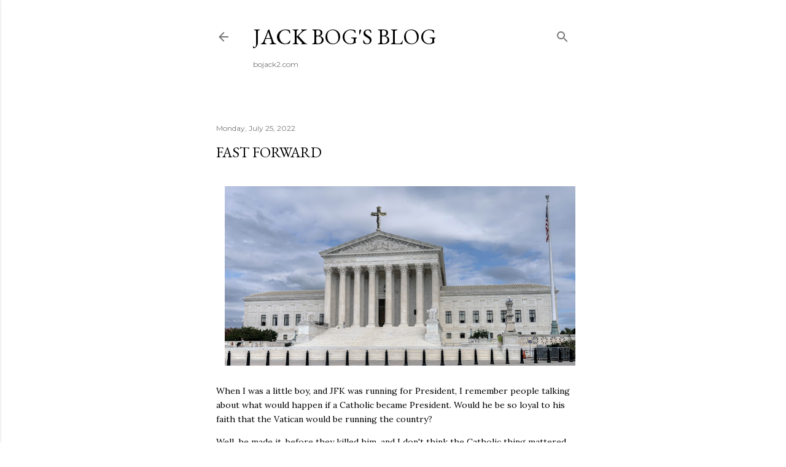

--- FILE ---
content_type: text/html; charset=UTF-8
request_url: https://www.bojack2.com/2022/07/fast-forward.html
body_size: 23173
content:
<!DOCTYPE html>
<html dir='ltr' xmlns='http://www.w3.org/1999/xhtml' xmlns:b='http://www.google.com/2005/gml/b' xmlns:data='http://www.google.com/2005/gml/data' xmlns:expr='http://www.google.com/2005/gml/expr'>
<head>
<meta content='width=device-width, initial-scale=1' name='viewport'/>
<title>Fast forward</title>
<meta content='text/html; charset=UTF-8' http-equiv='Content-Type'/>
<!-- Chrome, Firefox OS and Opera -->
<meta content='#ffffff' name='theme-color'/>
<!-- Windows Phone -->
<meta content='#ffffff' name='msapplication-navbutton-color'/>
<meta content='blogger' name='generator'/>
<link href='https://www.bojack2.com/favicon.ico' rel='icon' type='image/x-icon'/>
<link href='https://www.bojack2.com/2022/07/fast-forward.html' rel='canonical'/>
<link rel="alternate" type="application/atom+xml" title="Jack Bog&#39;s Blog - Atom" href="https://www.bojack2.com/feeds/posts/default" />
<link rel="alternate" type="application/rss+xml" title="Jack Bog&#39;s Blog - RSS" href="https://www.bojack2.com/feeds/posts/default?alt=rss" />
<link rel="service.post" type="application/atom+xml" title="Jack Bog&#39;s Blog - Atom" href="https://www.blogger.com/feeds/5266840040577582440/posts/default" />

<link rel="alternate" type="application/atom+xml" title="Jack Bog&#39;s Blog - Atom" href="https://www.bojack2.com/feeds/5001903040463321209/comments/default" />
<!--Can't find substitution for tag [blog.ieCssRetrofitLinks]-->
<link href='https://blogger.googleusercontent.com/img/b/R29vZ2xl/AVvXsEg32O3jq4-d3I9QkDhXUqWfz3_XlBdOKDU7uhECB2pvlqrXWdPSwylk4Bx80Nghka7N24AZwbCBhNlWPBPOBMWR5OvPuNAMN3c5HAXH8e9cwAmvOIr2TiJAcZn0AA_ns8HyJyr_ikw3uS5ICcdIZd_sRGoKRhWejSvSHISGqiPVtZUyS3dBEePDvXqJ/w571-h291/sctjes%20copy.jpg' rel='image_src'/>
<meta content='https://www.bojack2.com/2022/07/fast-forward.html' property='og:url'/>
<meta content='Fast forward' property='og:title'/>
<meta content='When I was a little boy, and JFK was running for President, I remember people talking about what would happen if a Catholic became President...' property='og:description'/>
<meta content='https://blogger.googleusercontent.com/img/b/R29vZ2xl/AVvXsEg32O3jq4-d3I9QkDhXUqWfz3_XlBdOKDU7uhECB2pvlqrXWdPSwylk4Bx80Nghka7N24AZwbCBhNlWPBPOBMWR5OvPuNAMN3c5HAXH8e9cwAmvOIr2TiJAcZn0AA_ns8HyJyr_ikw3uS5ICcdIZd_sRGoKRhWejSvSHISGqiPVtZUyS3dBEePDvXqJ/w1200-h630-p-k-no-nu/sctjes%20copy.jpg' property='og:image'/>
<meta content='summary' name='twitter:card'/>
<style type='text/css'>@font-face{font-family:'EB Garamond';font-style:normal;font-weight:400;font-display:swap;src:url(//fonts.gstatic.com/s/ebgaramond/v32/SlGDmQSNjdsmc35JDF1K5E55YMjF_7DPuGi-6_RkCY9_WamXgHlIbvw.woff2)format('woff2');unicode-range:U+0460-052F,U+1C80-1C8A,U+20B4,U+2DE0-2DFF,U+A640-A69F,U+FE2E-FE2F;}@font-face{font-family:'EB Garamond';font-style:normal;font-weight:400;font-display:swap;src:url(//fonts.gstatic.com/s/ebgaramond/v32/SlGDmQSNjdsmc35JDF1K5E55YMjF_7DPuGi-6_RkAI9_WamXgHlIbvw.woff2)format('woff2');unicode-range:U+0301,U+0400-045F,U+0490-0491,U+04B0-04B1,U+2116;}@font-face{font-family:'EB Garamond';font-style:normal;font-weight:400;font-display:swap;src:url(//fonts.gstatic.com/s/ebgaramond/v32/SlGDmQSNjdsmc35JDF1K5E55YMjF_7DPuGi-6_RkCI9_WamXgHlIbvw.woff2)format('woff2');unicode-range:U+1F00-1FFF;}@font-face{font-family:'EB Garamond';font-style:normal;font-weight:400;font-display:swap;src:url(//fonts.gstatic.com/s/ebgaramond/v32/SlGDmQSNjdsmc35JDF1K5E55YMjF_7DPuGi-6_RkB49_WamXgHlIbvw.woff2)format('woff2');unicode-range:U+0370-0377,U+037A-037F,U+0384-038A,U+038C,U+038E-03A1,U+03A3-03FF;}@font-face{font-family:'EB Garamond';font-style:normal;font-weight:400;font-display:swap;src:url(//fonts.gstatic.com/s/ebgaramond/v32/SlGDmQSNjdsmc35JDF1K5E55YMjF_7DPuGi-6_RkC49_WamXgHlIbvw.woff2)format('woff2');unicode-range:U+0102-0103,U+0110-0111,U+0128-0129,U+0168-0169,U+01A0-01A1,U+01AF-01B0,U+0300-0301,U+0303-0304,U+0308-0309,U+0323,U+0329,U+1EA0-1EF9,U+20AB;}@font-face{font-family:'EB Garamond';font-style:normal;font-weight:400;font-display:swap;src:url(//fonts.gstatic.com/s/ebgaramond/v32/SlGDmQSNjdsmc35JDF1K5E55YMjF_7DPuGi-6_RkCo9_WamXgHlIbvw.woff2)format('woff2');unicode-range:U+0100-02BA,U+02BD-02C5,U+02C7-02CC,U+02CE-02D7,U+02DD-02FF,U+0304,U+0308,U+0329,U+1D00-1DBF,U+1E00-1E9F,U+1EF2-1EFF,U+2020,U+20A0-20AB,U+20AD-20C0,U+2113,U+2C60-2C7F,U+A720-A7FF;}@font-face{font-family:'EB Garamond';font-style:normal;font-weight:400;font-display:swap;src:url(//fonts.gstatic.com/s/ebgaramond/v32/SlGDmQSNjdsmc35JDF1K5E55YMjF_7DPuGi-6_RkBI9_WamXgHlI.woff2)format('woff2');unicode-range:U+0000-00FF,U+0131,U+0152-0153,U+02BB-02BC,U+02C6,U+02DA,U+02DC,U+0304,U+0308,U+0329,U+2000-206F,U+20AC,U+2122,U+2191,U+2193,U+2212,U+2215,U+FEFF,U+FFFD;}@font-face{font-family:'Lato';font-style:normal;font-weight:300;font-display:swap;src:url(//fonts.gstatic.com/s/lato/v25/S6u9w4BMUTPHh7USSwaPGQ3q5d0N7w.woff2)format('woff2');unicode-range:U+0100-02BA,U+02BD-02C5,U+02C7-02CC,U+02CE-02D7,U+02DD-02FF,U+0304,U+0308,U+0329,U+1D00-1DBF,U+1E00-1E9F,U+1EF2-1EFF,U+2020,U+20A0-20AB,U+20AD-20C0,U+2113,U+2C60-2C7F,U+A720-A7FF;}@font-face{font-family:'Lato';font-style:normal;font-weight:300;font-display:swap;src:url(//fonts.gstatic.com/s/lato/v25/S6u9w4BMUTPHh7USSwiPGQ3q5d0.woff2)format('woff2');unicode-range:U+0000-00FF,U+0131,U+0152-0153,U+02BB-02BC,U+02C6,U+02DA,U+02DC,U+0304,U+0308,U+0329,U+2000-206F,U+20AC,U+2122,U+2191,U+2193,U+2212,U+2215,U+FEFF,U+FFFD;}@font-face{font-family:'Lato';font-style:normal;font-weight:400;font-display:swap;src:url(//fonts.gstatic.com/s/lato/v25/S6uyw4BMUTPHjxAwXiWtFCfQ7A.woff2)format('woff2');unicode-range:U+0100-02BA,U+02BD-02C5,U+02C7-02CC,U+02CE-02D7,U+02DD-02FF,U+0304,U+0308,U+0329,U+1D00-1DBF,U+1E00-1E9F,U+1EF2-1EFF,U+2020,U+20A0-20AB,U+20AD-20C0,U+2113,U+2C60-2C7F,U+A720-A7FF;}@font-face{font-family:'Lato';font-style:normal;font-weight:400;font-display:swap;src:url(//fonts.gstatic.com/s/lato/v25/S6uyw4BMUTPHjx4wXiWtFCc.woff2)format('woff2');unicode-range:U+0000-00FF,U+0131,U+0152-0153,U+02BB-02BC,U+02C6,U+02DA,U+02DC,U+0304,U+0308,U+0329,U+2000-206F,U+20AC,U+2122,U+2191,U+2193,U+2212,U+2215,U+FEFF,U+FFFD;}@font-face{font-family:'Lato';font-style:normal;font-weight:700;font-display:swap;src:url(//fonts.gstatic.com/s/lato/v25/S6u9w4BMUTPHh6UVSwaPGQ3q5d0N7w.woff2)format('woff2');unicode-range:U+0100-02BA,U+02BD-02C5,U+02C7-02CC,U+02CE-02D7,U+02DD-02FF,U+0304,U+0308,U+0329,U+1D00-1DBF,U+1E00-1E9F,U+1EF2-1EFF,U+2020,U+20A0-20AB,U+20AD-20C0,U+2113,U+2C60-2C7F,U+A720-A7FF;}@font-face{font-family:'Lato';font-style:normal;font-weight:700;font-display:swap;src:url(//fonts.gstatic.com/s/lato/v25/S6u9w4BMUTPHh6UVSwiPGQ3q5d0.woff2)format('woff2');unicode-range:U+0000-00FF,U+0131,U+0152-0153,U+02BB-02BC,U+02C6,U+02DA,U+02DC,U+0304,U+0308,U+0329,U+2000-206F,U+20AC,U+2122,U+2191,U+2193,U+2212,U+2215,U+FEFF,U+FFFD;}@font-face{font-family:'Lora';font-style:normal;font-weight:400;font-display:swap;src:url(//fonts.gstatic.com/s/lora/v37/0QI6MX1D_JOuGQbT0gvTJPa787weuxJMkq18ndeYxZ2JTg.woff2)format('woff2');unicode-range:U+0460-052F,U+1C80-1C8A,U+20B4,U+2DE0-2DFF,U+A640-A69F,U+FE2E-FE2F;}@font-face{font-family:'Lora';font-style:normal;font-weight:400;font-display:swap;src:url(//fonts.gstatic.com/s/lora/v37/0QI6MX1D_JOuGQbT0gvTJPa787weuxJFkq18ndeYxZ2JTg.woff2)format('woff2');unicode-range:U+0301,U+0400-045F,U+0490-0491,U+04B0-04B1,U+2116;}@font-face{font-family:'Lora';font-style:normal;font-weight:400;font-display:swap;src:url(//fonts.gstatic.com/s/lora/v37/0QI6MX1D_JOuGQbT0gvTJPa787weuxI9kq18ndeYxZ2JTg.woff2)format('woff2');unicode-range:U+0302-0303,U+0305,U+0307-0308,U+0310,U+0312,U+0315,U+031A,U+0326-0327,U+032C,U+032F-0330,U+0332-0333,U+0338,U+033A,U+0346,U+034D,U+0391-03A1,U+03A3-03A9,U+03B1-03C9,U+03D1,U+03D5-03D6,U+03F0-03F1,U+03F4-03F5,U+2016-2017,U+2034-2038,U+203C,U+2040,U+2043,U+2047,U+2050,U+2057,U+205F,U+2070-2071,U+2074-208E,U+2090-209C,U+20D0-20DC,U+20E1,U+20E5-20EF,U+2100-2112,U+2114-2115,U+2117-2121,U+2123-214F,U+2190,U+2192,U+2194-21AE,U+21B0-21E5,U+21F1-21F2,U+21F4-2211,U+2213-2214,U+2216-22FF,U+2308-230B,U+2310,U+2319,U+231C-2321,U+2336-237A,U+237C,U+2395,U+239B-23B7,U+23D0,U+23DC-23E1,U+2474-2475,U+25AF,U+25B3,U+25B7,U+25BD,U+25C1,U+25CA,U+25CC,U+25FB,U+266D-266F,U+27C0-27FF,U+2900-2AFF,U+2B0E-2B11,U+2B30-2B4C,U+2BFE,U+3030,U+FF5B,U+FF5D,U+1D400-1D7FF,U+1EE00-1EEFF;}@font-face{font-family:'Lora';font-style:normal;font-weight:400;font-display:swap;src:url(//fonts.gstatic.com/s/lora/v37/0QI6MX1D_JOuGQbT0gvTJPa787weuxIvkq18ndeYxZ2JTg.woff2)format('woff2');unicode-range:U+0001-000C,U+000E-001F,U+007F-009F,U+20DD-20E0,U+20E2-20E4,U+2150-218F,U+2190,U+2192,U+2194-2199,U+21AF,U+21E6-21F0,U+21F3,U+2218-2219,U+2299,U+22C4-22C6,U+2300-243F,U+2440-244A,U+2460-24FF,U+25A0-27BF,U+2800-28FF,U+2921-2922,U+2981,U+29BF,U+29EB,U+2B00-2BFF,U+4DC0-4DFF,U+FFF9-FFFB,U+10140-1018E,U+10190-1019C,U+101A0,U+101D0-101FD,U+102E0-102FB,U+10E60-10E7E,U+1D2C0-1D2D3,U+1D2E0-1D37F,U+1F000-1F0FF,U+1F100-1F1AD,U+1F1E6-1F1FF,U+1F30D-1F30F,U+1F315,U+1F31C,U+1F31E,U+1F320-1F32C,U+1F336,U+1F378,U+1F37D,U+1F382,U+1F393-1F39F,U+1F3A7-1F3A8,U+1F3AC-1F3AF,U+1F3C2,U+1F3C4-1F3C6,U+1F3CA-1F3CE,U+1F3D4-1F3E0,U+1F3ED,U+1F3F1-1F3F3,U+1F3F5-1F3F7,U+1F408,U+1F415,U+1F41F,U+1F426,U+1F43F,U+1F441-1F442,U+1F444,U+1F446-1F449,U+1F44C-1F44E,U+1F453,U+1F46A,U+1F47D,U+1F4A3,U+1F4B0,U+1F4B3,U+1F4B9,U+1F4BB,U+1F4BF,U+1F4C8-1F4CB,U+1F4D6,U+1F4DA,U+1F4DF,U+1F4E3-1F4E6,U+1F4EA-1F4ED,U+1F4F7,U+1F4F9-1F4FB,U+1F4FD-1F4FE,U+1F503,U+1F507-1F50B,U+1F50D,U+1F512-1F513,U+1F53E-1F54A,U+1F54F-1F5FA,U+1F610,U+1F650-1F67F,U+1F687,U+1F68D,U+1F691,U+1F694,U+1F698,U+1F6AD,U+1F6B2,U+1F6B9-1F6BA,U+1F6BC,U+1F6C6-1F6CF,U+1F6D3-1F6D7,U+1F6E0-1F6EA,U+1F6F0-1F6F3,U+1F6F7-1F6FC,U+1F700-1F7FF,U+1F800-1F80B,U+1F810-1F847,U+1F850-1F859,U+1F860-1F887,U+1F890-1F8AD,U+1F8B0-1F8BB,U+1F8C0-1F8C1,U+1F900-1F90B,U+1F93B,U+1F946,U+1F984,U+1F996,U+1F9E9,U+1FA00-1FA6F,U+1FA70-1FA7C,U+1FA80-1FA89,U+1FA8F-1FAC6,U+1FACE-1FADC,U+1FADF-1FAE9,U+1FAF0-1FAF8,U+1FB00-1FBFF;}@font-face{font-family:'Lora';font-style:normal;font-weight:400;font-display:swap;src:url(//fonts.gstatic.com/s/lora/v37/0QI6MX1D_JOuGQbT0gvTJPa787weuxJOkq18ndeYxZ2JTg.woff2)format('woff2');unicode-range:U+0102-0103,U+0110-0111,U+0128-0129,U+0168-0169,U+01A0-01A1,U+01AF-01B0,U+0300-0301,U+0303-0304,U+0308-0309,U+0323,U+0329,U+1EA0-1EF9,U+20AB;}@font-face{font-family:'Lora';font-style:normal;font-weight:400;font-display:swap;src:url(//fonts.gstatic.com/s/lora/v37/0QI6MX1D_JOuGQbT0gvTJPa787weuxJPkq18ndeYxZ2JTg.woff2)format('woff2');unicode-range:U+0100-02BA,U+02BD-02C5,U+02C7-02CC,U+02CE-02D7,U+02DD-02FF,U+0304,U+0308,U+0329,U+1D00-1DBF,U+1E00-1E9F,U+1EF2-1EFF,U+2020,U+20A0-20AB,U+20AD-20C0,U+2113,U+2C60-2C7F,U+A720-A7FF;}@font-face{font-family:'Lora';font-style:normal;font-weight:400;font-display:swap;src:url(//fonts.gstatic.com/s/lora/v37/0QI6MX1D_JOuGQbT0gvTJPa787weuxJBkq18ndeYxZ0.woff2)format('woff2');unicode-range:U+0000-00FF,U+0131,U+0152-0153,U+02BB-02BC,U+02C6,U+02DA,U+02DC,U+0304,U+0308,U+0329,U+2000-206F,U+20AC,U+2122,U+2191,U+2193,U+2212,U+2215,U+FEFF,U+FFFD;}@font-face{font-family:'Montserrat';font-style:normal;font-weight:400;font-display:swap;src:url(//fonts.gstatic.com/s/montserrat/v31/JTUSjIg1_i6t8kCHKm459WRhyyTh89ZNpQ.woff2)format('woff2');unicode-range:U+0460-052F,U+1C80-1C8A,U+20B4,U+2DE0-2DFF,U+A640-A69F,U+FE2E-FE2F;}@font-face{font-family:'Montserrat';font-style:normal;font-weight:400;font-display:swap;src:url(//fonts.gstatic.com/s/montserrat/v31/JTUSjIg1_i6t8kCHKm459W1hyyTh89ZNpQ.woff2)format('woff2');unicode-range:U+0301,U+0400-045F,U+0490-0491,U+04B0-04B1,U+2116;}@font-face{font-family:'Montserrat';font-style:normal;font-weight:400;font-display:swap;src:url(//fonts.gstatic.com/s/montserrat/v31/JTUSjIg1_i6t8kCHKm459WZhyyTh89ZNpQ.woff2)format('woff2');unicode-range:U+0102-0103,U+0110-0111,U+0128-0129,U+0168-0169,U+01A0-01A1,U+01AF-01B0,U+0300-0301,U+0303-0304,U+0308-0309,U+0323,U+0329,U+1EA0-1EF9,U+20AB;}@font-face{font-family:'Montserrat';font-style:normal;font-weight:400;font-display:swap;src:url(//fonts.gstatic.com/s/montserrat/v31/JTUSjIg1_i6t8kCHKm459WdhyyTh89ZNpQ.woff2)format('woff2');unicode-range:U+0100-02BA,U+02BD-02C5,U+02C7-02CC,U+02CE-02D7,U+02DD-02FF,U+0304,U+0308,U+0329,U+1D00-1DBF,U+1E00-1E9F,U+1EF2-1EFF,U+2020,U+20A0-20AB,U+20AD-20C0,U+2113,U+2C60-2C7F,U+A720-A7FF;}@font-face{font-family:'Montserrat';font-style:normal;font-weight:400;font-display:swap;src:url(//fonts.gstatic.com/s/montserrat/v31/JTUSjIg1_i6t8kCHKm459WlhyyTh89Y.woff2)format('woff2');unicode-range:U+0000-00FF,U+0131,U+0152-0153,U+02BB-02BC,U+02C6,U+02DA,U+02DC,U+0304,U+0308,U+0329,U+2000-206F,U+20AC,U+2122,U+2191,U+2193,U+2212,U+2215,U+FEFF,U+FFFD;}@font-face{font-family:'Montserrat';font-style:normal;font-weight:700;font-display:swap;src:url(//fonts.gstatic.com/s/montserrat/v31/JTUSjIg1_i6t8kCHKm459WRhyyTh89ZNpQ.woff2)format('woff2');unicode-range:U+0460-052F,U+1C80-1C8A,U+20B4,U+2DE0-2DFF,U+A640-A69F,U+FE2E-FE2F;}@font-face{font-family:'Montserrat';font-style:normal;font-weight:700;font-display:swap;src:url(//fonts.gstatic.com/s/montserrat/v31/JTUSjIg1_i6t8kCHKm459W1hyyTh89ZNpQ.woff2)format('woff2');unicode-range:U+0301,U+0400-045F,U+0490-0491,U+04B0-04B1,U+2116;}@font-face{font-family:'Montserrat';font-style:normal;font-weight:700;font-display:swap;src:url(//fonts.gstatic.com/s/montserrat/v31/JTUSjIg1_i6t8kCHKm459WZhyyTh89ZNpQ.woff2)format('woff2');unicode-range:U+0102-0103,U+0110-0111,U+0128-0129,U+0168-0169,U+01A0-01A1,U+01AF-01B0,U+0300-0301,U+0303-0304,U+0308-0309,U+0323,U+0329,U+1EA0-1EF9,U+20AB;}@font-face{font-family:'Montserrat';font-style:normal;font-weight:700;font-display:swap;src:url(//fonts.gstatic.com/s/montserrat/v31/JTUSjIg1_i6t8kCHKm459WdhyyTh89ZNpQ.woff2)format('woff2');unicode-range:U+0100-02BA,U+02BD-02C5,U+02C7-02CC,U+02CE-02D7,U+02DD-02FF,U+0304,U+0308,U+0329,U+1D00-1DBF,U+1E00-1E9F,U+1EF2-1EFF,U+2020,U+20A0-20AB,U+20AD-20C0,U+2113,U+2C60-2C7F,U+A720-A7FF;}@font-face{font-family:'Montserrat';font-style:normal;font-weight:700;font-display:swap;src:url(//fonts.gstatic.com/s/montserrat/v31/JTUSjIg1_i6t8kCHKm459WlhyyTh89Y.woff2)format('woff2');unicode-range:U+0000-00FF,U+0131,U+0152-0153,U+02BB-02BC,U+02C6,U+02DA,U+02DC,U+0304,U+0308,U+0329,U+2000-206F,U+20AC,U+2122,U+2191,U+2193,U+2212,U+2215,U+FEFF,U+FFFD;}</style>
<style id='page-skin-1' type='text/css'><!--
/*! normalize.css v3.0.1 | MIT License | git.io/normalize */html{font-family:sans-serif;-ms-text-size-adjust:100%;-webkit-text-size-adjust:100%}body{margin:0}article,aside,details,figcaption,figure,footer,header,hgroup,main,nav,section,summary{display:block}audio,canvas,progress,video{display:inline-block;vertical-align:baseline}audio:not([controls]){display:none;height:0}[hidden],template{display:none}a{background:transparent}a:active,a:hover{outline:0}abbr[title]{border-bottom:1px dotted}b,strong{font-weight:bold}dfn{font-style:italic}h1{font-size:2em;margin:.67em 0}mark{background:#ff0;color:#000}small{font-size:80%}sub,sup{font-size:75%;line-height:0;position:relative;vertical-align:baseline}sup{top:-0.5em}sub{bottom:-0.25em}img{border:0}svg:not(:root){overflow:hidden}figure{margin:1em 40px}hr{-moz-box-sizing:content-box;box-sizing:content-box;height:0}pre{overflow:auto}code,kbd,pre,samp{font-family:monospace,monospace;font-size:1em}button,input,optgroup,select,textarea{color:inherit;font:inherit;margin:0}button{overflow:visible}button,select{text-transform:none}button,html input[type="button"],input[type="reset"],input[type="submit"]{-webkit-appearance:button;cursor:pointer}button[disabled],html input[disabled]{cursor:default}button::-moz-focus-inner,input::-moz-focus-inner{border:0;padding:0}input{line-height:normal}input[type="checkbox"],input[type="radio"]{box-sizing:border-box;padding:0}input[type="number"]::-webkit-inner-spin-button,input[type="number"]::-webkit-outer-spin-button{height:auto}input[type="search"]{-webkit-appearance:textfield;-moz-box-sizing:content-box;-webkit-box-sizing:content-box;box-sizing:content-box}input[type="search"]::-webkit-search-cancel-button,input[type="search"]::-webkit-search-decoration{-webkit-appearance:none}fieldset{border:1px solid #c0c0c0;margin:0 2px;padding:.35em .625em .75em}legend{border:0;padding:0}textarea{overflow:auto}optgroup{font-weight:bold}table{border-collapse:collapse;border-spacing:0}td,th{padding:0}
/*!************************************************
* Blogger Template Style
* Name: Soho
**************************************************/
body{
overflow-wrap:break-word;
word-break:break-word;
word-wrap:break-word
}
.hidden{
display:none
}
.invisible{
visibility:hidden
}
.container::after,.float-container::after{
clear:both;
content:'';
display:table
}
.clearboth{
clear:both
}
#comments .comment .comment-actions,.subscribe-popup .FollowByEmail .follow-by-email-submit{
background:0 0;
border:0;
box-shadow:none;
color:#be8b37;
cursor:pointer;
font-size:14px;
font-weight:700;
outline:0;
text-decoration:none;
text-transform:uppercase;
width:auto
}
.dim-overlay{
background-color:rgba(0,0,0,.54);
height:100vh;
left:0;
position:fixed;
top:0;
width:100%
}
#sharing-dim-overlay{
background-color:transparent
}
input::-ms-clear{
display:none
}
.blogger-logo,.svg-icon-24.blogger-logo{
fill:#ff9800;
opacity:1
}
.loading-spinner-large{
-webkit-animation:mspin-rotate 1.568s infinite linear;
animation:mspin-rotate 1.568s infinite linear;
height:48px;
overflow:hidden;
position:absolute;
width:48px;
z-index:200
}
.loading-spinner-large>div{
-webkit-animation:mspin-revrot 5332ms infinite steps(4);
animation:mspin-revrot 5332ms infinite steps(4)
}
.loading-spinner-large>div>div{
-webkit-animation:mspin-singlecolor-large-film 1333ms infinite steps(81);
animation:mspin-singlecolor-large-film 1333ms infinite steps(81);
background-size:100%;
height:48px;
width:3888px
}
.mspin-black-large>div>div,.mspin-grey_54-large>div>div{
background-image:url(https://www.blogblog.com/indie/mspin_black_large.svg)
}
.mspin-white-large>div>div{
background-image:url(https://www.blogblog.com/indie/mspin_white_large.svg)
}
.mspin-grey_54-large{
opacity:.54
}
@-webkit-keyframes mspin-singlecolor-large-film{
from{
-webkit-transform:translateX(0);
transform:translateX(0)
}
to{
-webkit-transform:translateX(-3888px);
transform:translateX(-3888px)
}
}
@keyframes mspin-singlecolor-large-film{
from{
-webkit-transform:translateX(0);
transform:translateX(0)
}
to{
-webkit-transform:translateX(-3888px);
transform:translateX(-3888px)
}
}
@-webkit-keyframes mspin-rotate{
from{
-webkit-transform:rotate(0);
transform:rotate(0)
}
to{
-webkit-transform:rotate(360deg);
transform:rotate(360deg)
}
}
@keyframes mspin-rotate{
from{
-webkit-transform:rotate(0);
transform:rotate(0)
}
to{
-webkit-transform:rotate(360deg);
transform:rotate(360deg)
}
}
@-webkit-keyframes mspin-revrot{
from{
-webkit-transform:rotate(0);
transform:rotate(0)
}
to{
-webkit-transform:rotate(-360deg);
transform:rotate(-360deg)
}
}
@keyframes mspin-revrot{
from{
-webkit-transform:rotate(0);
transform:rotate(0)
}
to{
-webkit-transform:rotate(-360deg);
transform:rotate(-360deg)
}
}
.skip-navigation{
background-color:#fff;
box-sizing:border-box;
color:#000;
display:block;
height:0;
left:0;
line-height:50px;
overflow:hidden;
padding-top:0;
position:fixed;
text-align:center;
top:0;
-webkit-transition:box-shadow .3s,height .3s,padding-top .3s;
transition:box-shadow .3s,height .3s,padding-top .3s;
width:100%;
z-index:900
}
.skip-navigation:focus{
box-shadow:0 4px 5px 0 rgba(0,0,0,.14),0 1px 10px 0 rgba(0,0,0,.12),0 2px 4px -1px rgba(0,0,0,.2);
height:50px
}
#main{
outline:0
}
.main-heading{
position:absolute;
clip:rect(1px,1px,1px,1px);
padding:0;
border:0;
height:1px;
width:1px;
overflow:hidden
}
.Attribution{
margin-top:1em;
text-align:center
}
.Attribution .blogger img,.Attribution .blogger svg{
vertical-align:bottom
}
.Attribution .blogger img{
margin-right:.5em
}
.Attribution div{
line-height:24px;
margin-top:.5em
}
.Attribution .copyright,.Attribution .image-attribution{
font-size:.7em;
margin-top:1.5em
}
.BLOG_mobile_video_class{
display:none
}
.bg-photo{
background-attachment:scroll!important
}
body .CSS_LIGHTBOX{
z-index:900
}
.extendable .show-less,.extendable .show-more{
border-color:#be8b37;
color:#be8b37;
margin-top:8px
}
.extendable .show-less.hidden,.extendable .show-more.hidden{
display:none
}
.inline-ad{
display:none;
max-width:100%;
overflow:hidden
}
.adsbygoogle{
display:block
}
#cookieChoiceInfo{
bottom:0;
top:auto
}
iframe.b-hbp-video{
border:0
}
.post-body img{
max-width:100%
}
.post-body iframe{
max-width:100%
}
.post-body a[imageanchor="1"]{
display:inline-block
}
.byline{
margin-right:1em
}
.byline:last-child{
margin-right:0
}
.link-copied-dialog{
max-width:520px;
outline:0
}
.link-copied-dialog .modal-dialog-buttons{
margin-top:8px
}
.link-copied-dialog .goog-buttonset-default{
background:0 0;
border:0
}
.link-copied-dialog .goog-buttonset-default:focus{
outline:0
}
.paging-control-container{
margin-bottom:16px
}
.paging-control-container .paging-control{
display:inline-block
}
.paging-control-container .comment-range-text::after,.paging-control-container .paging-control{
color:#be8b37
}
.paging-control-container .comment-range-text,.paging-control-container .paging-control{
margin-right:8px
}
.paging-control-container .comment-range-text::after,.paging-control-container .paging-control::after{
content:'\00B7';
cursor:default;
padding-left:8px;
pointer-events:none
}
.paging-control-container .comment-range-text:last-child::after,.paging-control-container .paging-control:last-child::after{
content:none
}
.byline.reactions iframe{
height:20px
}
.b-notification{
color:#000;
background-color:#fff;
border-bottom:solid 1px #000;
box-sizing:border-box;
padding:16px 32px;
text-align:center
}
.b-notification.visible{
-webkit-transition:margin-top .3s cubic-bezier(.4,0,.2,1);
transition:margin-top .3s cubic-bezier(.4,0,.2,1)
}
.b-notification.invisible{
position:absolute
}
.b-notification-close{
position:absolute;
right:8px;
top:8px
}
.no-posts-message{
line-height:40px;
text-align:center
}
@media screen and (max-width:1316px){
body.item-view .post-body a[imageanchor="1"][style*="float: left;"],body.item-view .post-body a[imageanchor="1"][style*="float: right;"]{
float:none!important;
clear:none!important
}
body.item-view .post-body a[imageanchor="1"] img{
display:block;
height:auto;
margin:0 auto
}
body.item-view .post-body>.separator:first-child>a[imageanchor="1"]:first-child{
margin-top:20px
}
.post-body a[imageanchor]{
display:block
}
body.item-view .post-body a[imageanchor="1"]{
margin-left:0!important;
margin-right:0!important
}
body.item-view .post-body a[imageanchor="1"]+a[imageanchor="1"]{
margin-top:16px
}
}
.item-control{
display:none
}
#comments{
border-top:1px dashed rgba(0,0,0,.54);
margin-top:20px;
padding:20px
}
#comments .comment-thread ol{
margin:0;
padding-left:0;
padding-left:0
}
#comments .comment .comment-replybox-single,#comments .comment-thread .comment-replies{
margin-left:60px
}
#comments .comment-thread .thread-count{
display:none
}
#comments .comment{
list-style-type:none;
padding:0 0 30px;
position:relative
}
#comments .comment .comment{
padding-bottom:8px
}
.comment .avatar-image-container{
position:absolute
}
.comment .avatar-image-container img{
border-radius:50%
}
.avatar-image-container svg,.comment .avatar-image-container .avatar-icon{
border-radius:50%;
border:solid 1px #000000;
box-sizing:border-box;
fill:#000000;
height:35px;
margin:0;
padding:7px;
width:35px
}
.comment .comment-block{
margin-top:10px;
margin-left:60px;
padding-bottom:0
}
#comments .comment-author-header-wrapper{
margin-left:40px
}
#comments .comment .thread-expanded .comment-block{
padding-bottom:20px
}
#comments .comment .comment-header .user,#comments .comment .comment-header .user a{
color:#000000;
font-style:normal;
font-weight:700
}
#comments .comment .comment-actions{
bottom:0;
margin-bottom:15px;
position:absolute
}
#comments .comment .comment-actions>*{
margin-right:8px
}
#comments .comment .comment-header .datetime{
bottom:0;
color:rgba(0, 0, 0, 0.54);
display:inline-block;
font-size:13px;
font-style:italic;
margin-left:8px
}
#comments .comment .comment-footer .comment-timestamp a,#comments .comment .comment-header .datetime a{
color:rgba(0, 0, 0, 0.54)
}
#comments .comment .comment-content,.comment .comment-body{
margin-top:12px;
word-break:break-word
}
.comment-body{
margin-bottom:12px
}
#comments.embed[data-num-comments="0"]{
border:0;
margin-top:0;
padding-top:0
}
#comments.embed[data-num-comments="0"] #comment-post-message,#comments.embed[data-num-comments="0"] div.comment-form>p,#comments.embed[data-num-comments="0"] p.comment-footer{
display:none
}
#comment-editor-src{
display:none
}
.comments .comments-content .loadmore.loaded{
max-height:0;
opacity:0;
overflow:hidden
}
.extendable .remaining-items{
height:0;
overflow:hidden;
-webkit-transition:height .3s cubic-bezier(.4,0,.2,1);
transition:height .3s cubic-bezier(.4,0,.2,1)
}
.extendable .remaining-items.expanded{
height:auto
}
.svg-icon-24,.svg-icon-24-button{
cursor:pointer;
height:24px;
width:24px;
min-width:24px
}
.touch-icon{
margin:-12px;
padding:12px
}
.touch-icon:active,.touch-icon:focus{
background-color:rgba(153,153,153,.4);
border-radius:50%
}
svg:not(:root).touch-icon{
overflow:visible
}
html[dir=rtl] .rtl-reversible-icon{
-webkit-transform:scaleX(-1);
-ms-transform:scaleX(-1);
transform:scaleX(-1)
}
.svg-icon-24-button,.touch-icon-button{
background:0 0;
border:0;
margin:0;
outline:0;
padding:0
}
.touch-icon-button .touch-icon:active,.touch-icon-button .touch-icon:focus{
background-color:transparent
}
.touch-icon-button:active .touch-icon,.touch-icon-button:focus .touch-icon{
background-color:rgba(153,153,153,.4);
border-radius:50%
}
.Profile .default-avatar-wrapper .avatar-icon{
border-radius:50%;
border:solid 1px #000000;
box-sizing:border-box;
fill:#000000;
margin:0
}
.Profile .individual .default-avatar-wrapper .avatar-icon{
padding:25px
}
.Profile .individual .avatar-icon,.Profile .individual .profile-img{
height:120px;
width:120px
}
.Profile .team .default-avatar-wrapper .avatar-icon{
padding:8px
}
.Profile .team .avatar-icon,.Profile .team .default-avatar-wrapper,.Profile .team .profile-img{
height:40px;
width:40px
}
.snippet-container{
margin:0;
position:relative;
overflow:hidden
}
.snippet-fade{
bottom:0;
box-sizing:border-box;
position:absolute;
width:96px
}
.snippet-fade{
right:0
}
.snippet-fade:after{
content:'\2026'
}
.snippet-fade:after{
float:right
}
.centered-top-container.sticky{
left:0;
position:fixed;
right:0;
top:0;
width:auto;
z-index:50;
-webkit-transition-property:opacity,-webkit-transform;
transition-property:opacity,-webkit-transform;
transition-property:transform,opacity;
transition-property:transform,opacity,-webkit-transform;
-webkit-transition-duration:.2s;
transition-duration:.2s;
-webkit-transition-timing-function:cubic-bezier(.4,0,.2,1);
transition-timing-function:cubic-bezier(.4,0,.2,1)
}
.centered-top-placeholder{
display:none
}
.collapsed-header .centered-top-placeholder{
display:block
}
.centered-top-container .Header .replaced h1,.centered-top-placeholder .Header .replaced h1{
display:none
}
.centered-top-container.sticky .Header .replaced h1{
display:block
}
.centered-top-container.sticky .Header .header-widget{
background:0 0
}
.centered-top-container.sticky .Header .header-image-wrapper{
display:none
}
.centered-top-container img,.centered-top-placeholder img{
max-width:100%
}
.collapsible{
-webkit-transition:height .3s cubic-bezier(.4,0,.2,1);
transition:height .3s cubic-bezier(.4,0,.2,1)
}
.collapsible,.collapsible>summary{
display:block;
overflow:hidden
}
.collapsible>:not(summary){
display:none
}
.collapsible[open]>:not(summary){
display:block
}
.collapsible:focus,.collapsible>summary:focus{
outline:0
}
.collapsible>summary{
cursor:pointer;
display:block;
padding:0
}
.collapsible:focus>summary,.collapsible>summary:focus{
background-color:transparent
}
.collapsible>summary::-webkit-details-marker{
display:none
}
.collapsible-title{
-webkit-box-align:center;
-webkit-align-items:center;
-ms-flex-align:center;
align-items:center;
display:-webkit-box;
display:-webkit-flex;
display:-ms-flexbox;
display:flex
}
.collapsible-title .title{
-webkit-box-flex:1;
-webkit-flex:1 1 auto;
-ms-flex:1 1 auto;
flex:1 1 auto;
-webkit-box-ordinal-group:1;
-webkit-order:0;
-ms-flex-order:0;
order:0;
overflow:hidden;
text-overflow:ellipsis;
white-space:nowrap
}
.collapsible-title .chevron-down,.collapsible[open] .collapsible-title .chevron-up{
display:block
}
.collapsible-title .chevron-up,.collapsible[open] .collapsible-title .chevron-down{
display:none
}
.flat-button{
cursor:pointer;
display:inline-block;
font-weight:700;
text-transform:uppercase;
border-radius:2px;
padding:8px;
margin:-8px
}
.flat-icon-button{
background:0 0;
border:0;
margin:0;
outline:0;
padding:0;
margin:-12px;
padding:12px;
cursor:pointer;
box-sizing:content-box;
display:inline-block;
line-height:0
}
.flat-icon-button,.flat-icon-button .splash-wrapper{
border-radius:50%
}
.flat-icon-button .splash.animate{
-webkit-animation-duration:.3s;
animation-duration:.3s
}
.overflowable-container{
max-height:28px;
overflow:hidden;
position:relative
}
.overflow-button{
cursor:pointer
}
#overflowable-dim-overlay{
background:0 0
}
.overflow-popup{
box-shadow:0 2px 2px 0 rgba(0,0,0,.14),0 3px 1px -2px rgba(0,0,0,.2),0 1px 5px 0 rgba(0,0,0,.12);
background-color:#ffffff;
left:0;
max-width:calc(100% - 32px);
position:absolute;
top:0;
visibility:hidden;
z-index:101
}
.overflow-popup ul{
list-style:none
}
.overflow-popup .tabs li,.overflow-popup li{
display:block;
height:auto
}
.overflow-popup .tabs li{
padding-left:0;
padding-right:0
}
.overflow-button.hidden,.overflow-popup .tabs li.hidden,.overflow-popup li.hidden{
display:none
}
.search{
display:-webkit-box;
display:-webkit-flex;
display:-ms-flexbox;
display:flex;
line-height:24px;
width:24px
}
.search.focused{
width:100%
}
.search.focused .section{
width:100%
}
.search form{
z-index:101
}
.search h3{
display:none
}
.search form{
display:-webkit-box;
display:-webkit-flex;
display:-ms-flexbox;
display:flex;
-webkit-box-flex:1;
-webkit-flex:1 0 0;
-ms-flex:1 0 0px;
flex:1 0 0;
border-bottom:solid 1px transparent;
padding-bottom:8px
}
.search form>*{
display:none
}
.search.focused form>*{
display:block
}
.search .search-input label{
display:none
}
.centered-top-placeholder.cloned .search form{
z-index:30
}
.search.focused form{
border-color:rgba(0, 0, 0, 0.54);
position:relative;
width:auto
}
.collapsed-header .centered-top-container .search.focused form{
border-bottom-color:transparent
}
.search-expand{
-webkit-box-flex:0;
-webkit-flex:0 0 auto;
-ms-flex:0 0 auto;
flex:0 0 auto
}
.search-expand-text{
display:none
}
.search-close{
display:inline;
vertical-align:middle
}
.search-input{
-webkit-box-flex:1;
-webkit-flex:1 0 1px;
-ms-flex:1 0 1px;
flex:1 0 1px
}
.search-input input{
background:0 0;
border:0;
box-sizing:border-box;
color:rgba(0, 0, 0, 0.54);
display:inline-block;
outline:0;
width:calc(100% - 48px)
}
.search-input input.no-cursor{
color:transparent;
text-shadow:0 0 0 rgba(0, 0, 0, 0.54)
}
.collapsed-header .centered-top-container .search-action,.collapsed-header .centered-top-container .search-input input{
color:rgba(0, 0, 0, 0.54)
}
.collapsed-header .centered-top-container .search-input input.no-cursor{
color:transparent;
text-shadow:0 0 0 rgba(0, 0, 0, 0.54)
}
.collapsed-header .centered-top-container .search-input input.no-cursor:focus,.search-input input.no-cursor:focus{
outline:0
}
.search-focused>*{
visibility:hidden
}
.search-focused .search,.search-focused .search-icon{
visibility:visible
}
.search.focused .search-action{
display:block
}
.search.focused .search-action:disabled{
opacity:.3
}
.widget.Sharing .sharing-button{
display:none
}
.widget.Sharing .sharing-buttons li{
padding:0
}
.widget.Sharing .sharing-buttons li span{
display:none
}
.post-share-buttons{
position:relative
}
.centered-bottom .share-buttons .svg-icon-24,.share-buttons .svg-icon-24{
fill:#000000
}
.sharing-open.touch-icon-button:active .touch-icon,.sharing-open.touch-icon-button:focus .touch-icon{
background-color:transparent
}
.share-buttons{
background-color:#ffffff;
border-radius:2px;
box-shadow:0 2px 2px 0 rgba(0,0,0,.14),0 3px 1px -2px rgba(0,0,0,.2),0 1px 5px 0 rgba(0,0,0,.12);
color:#000000;
list-style:none;
margin:0;
padding:8px 0;
position:absolute;
top:-11px;
min-width:200px;
z-index:101
}
.share-buttons.hidden{
display:none
}
.sharing-button{
background:0 0;
border:0;
margin:0;
outline:0;
padding:0;
cursor:pointer
}
.share-buttons li{
margin:0;
height:48px
}
.share-buttons li:last-child{
margin-bottom:0
}
.share-buttons li .sharing-platform-button{
box-sizing:border-box;
cursor:pointer;
display:block;
height:100%;
margin-bottom:0;
padding:0 16px;
position:relative;
width:100%
}
.share-buttons li .sharing-platform-button:focus,.share-buttons li .sharing-platform-button:hover{
background-color:rgba(128,128,128,.1);
outline:0
}
.share-buttons li svg[class*=" sharing-"],.share-buttons li svg[class^=sharing-]{
position:absolute;
top:10px
}
.share-buttons li span.sharing-platform-button{
position:relative;
top:0
}
.share-buttons li .platform-sharing-text{
display:block;
font-size:16px;
line-height:48px;
white-space:nowrap
}
.share-buttons li .platform-sharing-text{
margin-left:56px
}
.sidebar-container{
background-color:#f7f7f7;
max-width:291px;
overflow-y:auto;
-webkit-transition-property:-webkit-transform;
transition-property:-webkit-transform;
transition-property:transform;
transition-property:transform,-webkit-transform;
-webkit-transition-duration:.3s;
transition-duration:.3s;
-webkit-transition-timing-function:cubic-bezier(0,0,.2,1);
transition-timing-function:cubic-bezier(0,0,.2,1);
width:291px;
z-index:101;
-webkit-overflow-scrolling:touch
}
.sidebar-container .navigation{
line-height:0;
padding:16px
}
.sidebar-container .sidebar-back{
cursor:pointer
}
.sidebar-container .widget{
background:0 0;
margin:0 16px;
padding:16px 0
}
.sidebar-container .widget .title{
color:rgba(0, 0, 0, 0.54);
margin:0
}
.sidebar-container .widget ul{
list-style:none;
margin:0;
padding:0
}
.sidebar-container .widget ul ul{
margin-left:1em
}
.sidebar-container .widget li{
font-size:16px;
line-height:normal
}
.sidebar-container .widget+.widget{
border-top:1px dashed rgba(0, 0, 0, 0.54)
}
.BlogArchive li{
margin:16px 0
}
.BlogArchive li:last-child{
margin-bottom:0
}
.Label li a{
display:inline-block
}
.BlogArchive .post-count,.Label .label-count{
float:right;
margin-left:.25em
}
.BlogArchive .post-count::before,.Label .label-count::before{
content:'('
}
.BlogArchive .post-count::after,.Label .label-count::after{
content:')'
}
.widget.Translate .skiptranslate>div{
display:block!important
}
.widget.Profile .profile-link{
display:-webkit-box;
display:-webkit-flex;
display:-ms-flexbox;
display:flex
}
.widget.Profile .team-member .default-avatar-wrapper,.widget.Profile .team-member .profile-img{
-webkit-box-flex:0;
-webkit-flex:0 0 auto;
-ms-flex:0 0 auto;
flex:0 0 auto;
margin-right:1em
}
.widget.Profile .individual .profile-link{
-webkit-box-orient:vertical;
-webkit-box-direction:normal;
-webkit-flex-direction:column;
-ms-flex-direction:column;
flex-direction:column
}
.widget.Profile .team .profile-link .profile-name{
-webkit-align-self:center;
-ms-flex-item-align:center;
-ms-grid-row-align:center;
align-self:center;
display:block;
-webkit-box-flex:1;
-webkit-flex:1 1 auto;
-ms-flex:1 1 auto;
flex:1 1 auto
}
.dim-overlay{
background-color:rgba(0,0,0,.54);
z-index:100
}
body.sidebar-visible{
overflow-y:hidden
}
@media screen and (max-width:1600px){
.sidebar-container{
bottom:0;
position:fixed;
top:0;
left:0;
right:auto
}
.sidebar-container.sidebar-invisible{
-webkit-transition-timing-function:cubic-bezier(.4,0,.6,1);
transition-timing-function:cubic-bezier(.4,0,.6,1)
}
html[dir=ltr] .sidebar-container.sidebar-invisible{
-webkit-transform:translateX(-291px);
-ms-transform:translateX(-291px);
transform:translateX(-291px)
}
html[dir=rtl] .sidebar-container.sidebar-invisible{
-webkit-transform:translateX(291px);
-ms-transform:translateX(291px);
transform:translateX(291px)
}
}
@media screen and (min-width:1601px){
.sidebar-container{
position:absolute;
top:0;
left:0;
right:auto
}
.sidebar-container .navigation{
display:none
}
}
.dialog{
box-shadow:0 2px 2px 0 rgba(0,0,0,.14),0 3px 1px -2px rgba(0,0,0,.2),0 1px 5px 0 rgba(0,0,0,.12);
background:#ffffff;
box-sizing:border-box;
color:#000000;
padding:30px;
position:fixed;
text-align:center;
width:calc(100% - 24px);
z-index:101
}
.dialog input[type=email],.dialog input[type=text]{
background-color:transparent;
border:0;
border-bottom:solid 1px rgba(0,0,0,.12);
color:#000000;
display:block;
font-family:EB Garamond, serif;
font-size:16px;
line-height:24px;
margin:auto;
padding-bottom:7px;
outline:0;
text-align:center;
width:100%
}
.dialog input[type=email]::-webkit-input-placeholder,.dialog input[type=text]::-webkit-input-placeholder{
color:#000000
}
.dialog input[type=email]::-moz-placeholder,.dialog input[type=text]::-moz-placeholder{
color:#000000
}
.dialog input[type=email]:-ms-input-placeholder,.dialog input[type=text]:-ms-input-placeholder{
color:#000000
}
.dialog input[type=email]::placeholder,.dialog input[type=text]::placeholder{
color:#000000
}
.dialog input[type=email]:focus,.dialog input[type=text]:focus{
border-bottom:solid 2px #be8b37;
padding-bottom:6px
}
.dialog input.no-cursor{
color:transparent;
text-shadow:0 0 0 #000000
}
.dialog input.no-cursor:focus{
outline:0
}
.dialog input.no-cursor:focus{
outline:0
}
.dialog input[type=submit]{
font-family:EB Garamond, serif
}
.dialog .goog-buttonset-default{
color:#be8b37
}
.subscribe-popup{
max-width:364px
}
.subscribe-popup h3{
color:#000000;
font-size:1.8em;
margin-top:0
}
.subscribe-popup .FollowByEmail h3{
display:none
}
.subscribe-popup .FollowByEmail .follow-by-email-submit{
color:#be8b37;
display:inline-block;
margin:0 auto;
margin-top:24px;
width:auto;
white-space:normal
}
.subscribe-popup .FollowByEmail .follow-by-email-submit:disabled{
cursor:default;
opacity:.3
}
@media (max-width:800px){
.blog-name div.widget.Subscribe{
margin-bottom:16px
}
body.item-view .blog-name div.widget.Subscribe{
margin:8px auto 16px auto;
width:100%
}
}
body#layout .bg-photo,body#layout .bg-photo-overlay{
display:none
}
body#layout .page_body{
padding:0;
position:relative;
top:0
}
body#layout .page{
display:inline-block;
left:inherit;
position:relative;
vertical-align:top;
width:540px
}
body#layout .centered{
max-width:954px
}
body#layout .navigation{
display:none
}
body#layout .sidebar-container{
display:inline-block;
width:40%
}
body#layout .hamburger-menu,body#layout .search{
display:none
}
body{
background-color:#ffffff;
color:#000000;
font:normal 400 20px EB Garamond, serif;
height:100%;
margin:0;
min-height:100vh
}
h1,h2,h3,h4,h5,h6{
font-weight:400
}
a{
color:#be8b37;
text-decoration:none
}
.dim-overlay{
z-index:100
}
body.sidebar-visible .page_body{
overflow-y:scroll
}
.widget .title{
color:rgba(0, 0, 0, 0.54);
font:normal 400 12px Montserrat, sans-serif
}
.extendable .show-less,.extendable .show-more{
color:#be8b37;
font:normal 400 12px Montserrat, sans-serif;
margin:12px -8px 0 -8px;
text-transform:uppercase
}
.footer .widget,.main .widget{
margin:50px 0
}
.main .widget .title{
text-transform:uppercase
}
.inline-ad{
display:block;
margin-top:50px
}
.adsbygoogle{
text-align:center
}
.page_body{
display:-webkit-box;
display:-webkit-flex;
display:-ms-flexbox;
display:flex;
-webkit-box-orient:vertical;
-webkit-box-direction:normal;
-webkit-flex-direction:column;
-ms-flex-direction:column;
flex-direction:column;
min-height:100vh;
position:relative;
z-index:20
}
.page_body>*{
-webkit-box-flex:0;
-webkit-flex:0 0 auto;
-ms-flex:0 0 auto;
flex:0 0 auto
}
.page_body>#footer{
margin-top:auto
}
.centered-bottom,.centered-top{
margin:0 32px;
max-width:100%
}
.centered-top{
padding-bottom:12px;
padding-top:12px
}
.sticky .centered-top{
padding-bottom:0;
padding-top:0
}
.centered-top-container,.centered-top-placeholder{
background:#ffffff
}
.centered-top{
display:-webkit-box;
display:-webkit-flex;
display:-ms-flexbox;
display:flex;
-webkit-flex-wrap:wrap;
-ms-flex-wrap:wrap;
flex-wrap:wrap;
-webkit-box-pack:justify;
-webkit-justify-content:space-between;
-ms-flex-pack:justify;
justify-content:space-between;
position:relative
}
.sticky .centered-top{
-webkit-flex-wrap:nowrap;
-ms-flex-wrap:nowrap;
flex-wrap:nowrap
}
.centered-top-container .svg-icon-24,.centered-top-placeholder .svg-icon-24{
fill:rgba(0, 0, 0, 0.54)
}
.back-button-container,.hamburger-menu-container{
-webkit-box-flex:0;
-webkit-flex:0 0 auto;
-ms-flex:0 0 auto;
flex:0 0 auto;
height:48px;
-webkit-box-ordinal-group:2;
-webkit-order:1;
-ms-flex-order:1;
order:1
}
.sticky .back-button-container,.sticky .hamburger-menu-container{
-webkit-box-ordinal-group:2;
-webkit-order:1;
-ms-flex-order:1;
order:1
}
.back-button,.hamburger-menu,.search-expand-icon{
cursor:pointer;
margin-top:0
}
.search{
-webkit-box-align:start;
-webkit-align-items:flex-start;
-ms-flex-align:start;
align-items:flex-start;
-webkit-box-flex:0;
-webkit-flex:0 0 auto;
-ms-flex:0 0 auto;
flex:0 0 auto;
height:48px;
margin-left:24px;
-webkit-box-ordinal-group:4;
-webkit-order:3;
-ms-flex-order:3;
order:3
}
.search,.search.focused{
width:auto
}
.search.focused{
position:static
}
.sticky .search{
display:none;
-webkit-box-ordinal-group:5;
-webkit-order:4;
-ms-flex-order:4;
order:4
}
.search .section{
right:0;
margin-top:12px;
position:absolute;
top:12px;
width:0
}
.sticky .search .section{
top:0
}
.search-expand{
background:0 0;
border:0;
margin:0;
outline:0;
padding:0;
color:#be8b37;
cursor:pointer;
-webkit-box-flex:0;
-webkit-flex:0 0 auto;
-ms-flex:0 0 auto;
flex:0 0 auto;
font:normal 400 12px Montserrat, sans-serif;
text-transform:uppercase;
word-break:normal
}
.search.focused .search-expand{
visibility:hidden
}
.search .dim-overlay{
background:0 0
}
.search.focused .section{
max-width:400px
}
.search.focused form{
border-color:rgba(0, 0, 0, 0.54);
height:24px
}
.search.focused .search-input{
display:-webkit-box;
display:-webkit-flex;
display:-ms-flexbox;
display:flex;
-webkit-box-flex:1;
-webkit-flex:1 1 auto;
-ms-flex:1 1 auto;
flex:1 1 auto
}
.search-input input{
-webkit-box-flex:1;
-webkit-flex:1 1 auto;
-ms-flex:1 1 auto;
flex:1 1 auto;
font:normal 400 16px Montserrat, sans-serif
}
.search input[type=submit]{
display:none
}
.subscribe-section-container{
-webkit-box-flex:1;
-webkit-flex:1 0 auto;
-ms-flex:1 0 auto;
flex:1 0 auto;
margin-left:24px;
-webkit-box-ordinal-group:3;
-webkit-order:2;
-ms-flex-order:2;
order:2;
text-align:right
}
.sticky .subscribe-section-container{
-webkit-box-flex:0;
-webkit-flex:0 0 auto;
-ms-flex:0 0 auto;
flex:0 0 auto;
-webkit-box-ordinal-group:4;
-webkit-order:3;
-ms-flex-order:3;
order:3
}
.subscribe-button{
background:0 0;
border:0;
margin:0;
outline:0;
padding:0;
color:#be8b37;
cursor:pointer;
display:inline-block;
font:normal 400 12px Montserrat, sans-serif;
line-height:48px;
margin:0;
text-transform:uppercase;
word-break:normal
}
.subscribe-popup h3{
color:rgba(0, 0, 0, 0.54);
font:normal 400 12px Montserrat, sans-serif;
margin-bottom:24px;
text-transform:uppercase
}
.subscribe-popup div.widget.FollowByEmail .follow-by-email-address{
color:#000000;
font:normal 400 12px Montserrat, sans-serif
}
.subscribe-popup div.widget.FollowByEmail .follow-by-email-submit{
color:#be8b37;
font:normal 400 12px Montserrat, sans-serif;
margin-top:24px;
text-transform:uppercase
}
.blog-name{
-webkit-box-flex:1;
-webkit-flex:1 1 100%;
-ms-flex:1 1 100%;
flex:1 1 100%;
-webkit-box-ordinal-group:5;
-webkit-order:4;
-ms-flex-order:4;
order:4;
overflow:hidden
}
.sticky .blog-name{
-webkit-box-flex:1;
-webkit-flex:1 1 auto;
-ms-flex:1 1 auto;
flex:1 1 auto;
margin:0 12px;
-webkit-box-ordinal-group:3;
-webkit-order:2;
-ms-flex-order:2;
order:2
}
body.search-view .centered-top.search-focused .blog-name{
display:none
}
.widget.Header h1{
font:normal normal 18px EB Garamond, serif;
margin:0;
text-transform:uppercase
}
.widget.Header h1,.widget.Header h1 a{
color:#000000
}
.widget.Header p{
color:rgba(0, 0, 0, 0.54);
font:normal 400 12px Montserrat, sans-serif;
line-height:1.7
}
.sticky .widget.Header h1{
font-size:16px;
line-height:48px;
overflow:hidden;
overflow-wrap:normal;
text-overflow:ellipsis;
white-space:nowrap;
word-wrap:normal
}
.sticky .widget.Header p{
display:none
}
.sticky{
box-shadow:0 1px 3px rgba(0, 0, 0, 0.10)
}
#page_list_top .widget.PageList{
font:normal 400 14px Montserrat, sans-serif;
line-height:28px
}
#page_list_top .widget.PageList .title{
display:none
}
#page_list_top .widget.PageList .overflowable-contents{
overflow:hidden
}
#page_list_top .widget.PageList .overflowable-contents ul{
list-style:none;
margin:0;
padding:0
}
#page_list_top .widget.PageList .overflow-popup ul{
list-style:none;
margin:0;
padding:0 20px
}
#page_list_top .widget.PageList .overflowable-contents li{
display:inline-block
}
#page_list_top .widget.PageList .overflowable-contents li.hidden{
display:none
}
#page_list_top .widget.PageList .overflowable-contents li:not(:first-child):before{
color:rgba(0, 0, 0, 0.54);
content:'\00b7'
}
#page_list_top .widget.PageList .overflow-button a,#page_list_top .widget.PageList .overflow-popup li a,#page_list_top .widget.PageList .overflowable-contents li a{
color:rgba(0, 0, 0, 0.54);
font:normal 400 14px Montserrat, sans-serif;
line-height:28px;
text-transform:uppercase
}
#page_list_top .widget.PageList .overflow-popup li.selected a,#page_list_top .widget.PageList .overflowable-contents li.selected a{
color:rgba(0, 0, 0, 0.54);
font:normal 700 14px Montserrat, sans-serif;
line-height:28px
}
#page_list_top .widget.PageList .overflow-button{
display:inline
}
.sticky #page_list_top{
display:none
}
body.homepage-view .hero-image.has-image{
background:#ffffff none no-repeat scroll center center;
background-attachment:scroll;
background-color:#ffffff;
background-size:cover;
height:62.5vw;
max-height:75vh;
min-height:200px;
width:100%
}
.post-filter-message{
background-color:#2f2b23;
color:rgba(254, 254, 254, 0.54);
display:-webkit-box;
display:-webkit-flex;
display:-ms-flexbox;
display:flex;
-webkit-flex-wrap:wrap;
-ms-flex-wrap:wrap;
flex-wrap:wrap;
font:normal 400 12px Montserrat, sans-serif;
-webkit-box-pack:justify;
-webkit-justify-content:space-between;
-ms-flex-pack:justify;
justify-content:space-between;
margin-top:50px;
padding:18px
}
.post-filter-message .message-container{
-webkit-box-flex:1;
-webkit-flex:1 1 auto;
-ms-flex:1 1 auto;
flex:1 1 auto;
min-width:0
}
.post-filter-message .home-link-container{
-webkit-box-flex:0;
-webkit-flex:0 0 auto;
-ms-flex:0 0 auto;
flex:0 0 auto
}
.post-filter-message .search-label,.post-filter-message .search-query{
color:rgba(254, 254, 254, 0.87);
font:normal 700 12px Montserrat, sans-serif;
text-transform:uppercase
}
.post-filter-message .home-link,.post-filter-message .home-link a{
color:#be8b37;
font:normal 700 12px Montserrat, sans-serif;
text-transform:uppercase
}
.widget.FeaturedPost .thumb.hero-thumb{
background-position:center;
background-size:cover;
height:360px
}
.widget.FeaturedPost .featured-post-snippet:before{
content:'\2014'
}
.snippet-container,.snippet-fade{
font:normal 400 14px Lora, serif;
line-height:23.8px
}
.snippet-container{
max-height:166.6px;
overflow:hidden
}
.snippet-fade{
background:-webkit-linear-gradient(left,#ffffff 0,#ffffff 20%,rgba(255, 255, 255, 0) 100%);
background:linear-gradient(to left,#ffffff 0,#ffffff 20%,rgba(255, 255, 255, 0) 100%);
color:#000000
}
.post-sidebar{
display:none
}
.widget.Blog .blog-posts .post-outer-container{
width:100%
}
.no-posts{
text-align:center
}
body.feed-view .widget.Blog .blog-posts .post-outer-container,body.item-view .widget.Blog .blog-posts .post-outer{
margin-bottom:50px
}
.widget.Blog .post.no-featured-image,.widget.PopularPosts .post.no-featured-image{
background-color:#2f2b23;
padding:30px
}
.widget.Blog .post>.post-share-buttons-top{
right:0;
position:absolute;
top:0
}
.widget.Blog .post>.post-share-buttons-bottom{
bottom:0;
right:0;
position:absolute
}
.blog-pager{
text-align:right
}
.blog-pager a{
color:#be8b37;
font:normal 400 12px Montserrat, sans-serif;
text-transform:uppercase
}
.blog-pager .blog-pager-newer-link,.blog-pager .home-link{
display:none
}
.post-title{
font:normal 400 20px EB Garamond, serif;
margin:0;
text-transform:uppercase
}
.post-title,.post-title a{
color:#000000
}
.post.no-featured-image .post-title,.post.no-featured-image .post-title a{
color:#ffffff
}
body.item-view .post-body-container:before{
content:'\00a0'
}
.post-body{
color:#000000;
font:normal 400 14px Lora, serif;
line-height:1.7
}
.post-body blockquote{
color:#000000;
font:normal normal 14px 'Trebuchet MS', Trebuchet, sans-serif;
line-height:1.7;
margin-left:0;
margin-right:0
}
.post-body img{
height:auto;
max-width:100%
}
.post-body .tr-caption{
color:#000000;
font:normal 400 12px Montserrat, sans-serif;
line-height:1.7
}
.snippet-thumbnail{
position:relative
}
.snippet-thumbnail .post-header{
background:#ffffff;
bottom:0;
margin-bottom:0;
padding-right:15px;
padding-bottom:5px;
padding-top:5px;
position:absolute
}
.snippet-thumbnail img{
width:100%
}
.post-footer,.post-header{
margin:8px 0
}
body.item-view .widget.Blog .post-header{
margin:0 0 16px 0
}
body.item-view .widget.Blog .post-footer{
margin:50px 0 0 0
}
.widget.FeaturedPost .post-footer{
display:-webkit-box;
display:-webkit-flex;
display:-ms-flexbox;
display:flex;
-webkit-flex-wrap:wrap;
-ms-flex-wrap:wrap;
flex-wrap:wrap;
-webkit-box-pack:justify;
-webkit-justify-content:space-between;
-ms-flex-pack:justify;
justify-content:space-between
}
.widget.FeaturedPost .post-footer>*{
-webkit-box-flex:0;
-webkit-flex:0 1 auto;
-ms-flex:0 1 auto;
flex:0 1 auto
}
.widget.FeaturedPost .post-footer,.widget.FeaturedPost .post-footer a,.widget.FeaturedPost .post-footer button{
line-height:1.7
}
.jump-link{
margin:-8px
}
.post-header,.post-header a,.post-header button{
color:rgba(0, 0, 0, 0.54);
font:normal 400 12px Montserrat, sans-serif
}
.post.no-featured-image .post-header,.post.no-featured-image .post-header a,.post.no-featured-image .post-header button{
color:rgba(254, 254, 254, 0.54)
}
.post-footer,.post-footer a,.post-footer button{
color:#be8b37;
font:normal 400 12px Montserrat, sans-serif
}
.post.no-featured-image .post-footer,.post.no-featured-image .post-footer a,.post.no-featured-image .post-footer button{
color:#be8b37
}
body.item-view .post-footer-line{
line-height:2.3
}
.byline{
display:inline-block
}
.byline .flat-button{
text-transform:none
}
.post-header .byline:not(:last-child):after{
content:'\00b7'
}
.post-header .byline:not(:last-child){
margin-right:0
}
.byline.post-labels a{
display:inline-block;
word-break:break-all
}
.byline.post-labels a:not(:last-child):after{
content:','
}
.byline.reactions .reactions-label{
line-height:22px;
vertical-align:top
}
.post-share-buttons{
margin-left:0
}
.share-buttons{
background-color:#f9f9f9;
border-radius:0;
box-shadow:0 1px 1px 1px rgba(0, 0, 0, 0.10);
color:#000000;
font:normal 400 16px Montserrat, sans-serif
}
.share-buttons .svg-icon-24{
fill:#be8b37
}
#comment-holder .continue{
display:none
}
#comment-editor{
margin-bottom:20px;
margin-top:20px
}
.widget.Attribution,.widget.Attribution .copyright,.widget.Attribution .copyright a,.widget.Attribution .image-attribution,.widget.Attribution .image-attribution a,.widget.Attribution a{
color:rgba(0, 0, 0, 0.54);
font:normal 400 12px Montserrat, sans-serif
}
.widget.Attribution svg{
fill:rgba(0, 0, 0, 0.54)
}
.widget.Attribution .blogger a{
display:-webkit-box;
display:-webkit-flex;
display:-ms-flexbox;
display:flex;
-webkit-align-content:center;
-ms-flex-line-pack:center;
align-content:center;
-webkit-box-pack:center;
-webkit-justify-content:center;
-ms-flex-pack:center;
justify-content:center;
line-height:24px
}
.widget.Attribution .blogger svg{
margin-right:8px
}
.widget.Profile ul{
list-style:none;
padding:0
}
.widget.Profile .individual .default-avatar-wrapper,.widget.Profile .individual .profile-img{
border-radius:50%;
display:inline-block;
height:120px;
width:120px
}
.widget.Profile .individual .profile-data a,.widget.Profile .team .profile-name{
color:#000000;
font:normal 400 20px EB Garamond, serif;
text-transform:none
}
.widget.Profile .individual dd{
color:#000000;
font:normal 400 20px EB Garamond, serif;
margin:0 auto
}
.widget.Profile .individual .profile-link,.widget.Profile .team .visit-profile{
color:#be8b37;
font:normal 400 12px Montserrat, sans-serif;
text-transform:uppercase
}
.widget.Profile .team .default-avatar-wrapper,.widget.Profile .team .profile-img{
border-radius:50%;
float:left;
height:40px;
width:40px
}
.widget.Profile .team .profile-link .profile-name-wrapper{
-webkit-box-flex:1;
-webkit-flex:1 1 auto;
-ms-flex:1 1 auto;
flex:1 1 auto
}
.widget.Label li,.widget.Label span.label-size{
color:#be8b37;
display:inline-block;
font:normal 400 12px Montserrat, sans-serif;
word-break:break-all
}
.widget.Label li:not(:last-child):after,.widget.Label span.label-size:not(:last-child):after{
content:','
}
.widget.PopularPosts .post{
margin-bottom:50px
}
#comments{
border-top:none;
padding:0
}
#comments .comment .comment-footer,#comments .comment .comment-header,#comments .comment .comment-header .datetime,#comments .comment .comment-header .datetime a{
color:rgba(0, 0, 0, 0.54);
font:normal 400 12px Montserrat, sans-serif
}
#comments .comment .comment-author,#comments .comment .comment-author a,#comments .comment .comment-header .user,#comments .comment .comment-header .user a{
color:#000000;
font:normal 400 14px Montserrat, sans-serif
}
#comments .comment .comment-body,#comments .comment .comment-content{
color:#000000;
font:normal 400 14px Lora, serif
}
#comments .comment .comment-actions,#comments .footer,#comments .footer a,#comments .loadmore,#comments .paging-control{
color:#be8b37;
font:normal 400 12px Montserrat, sans-serif;
text-transform:uppercase
}
#commentsHolder{
border-bottom:none;
border-top:none
}
#comments .comment-form h4{
position:absolute;
clip:rect(1px,1px,1px,1px);
padding:0;
border:0;
height:1px;
width:1px;
overflow:hidden
}
.sidebar-container{
background-color:#f2f1f0;
color:rgba(0, 0, 0, 0.54);
font:normal 400 14px Montserrat, sans-serif;
min-height:100%
}
html[dir=ltr] .sidebar-container{
box-shadow:1px 0 3px rgba(0, 0, 0, 0.10)
}
html[dir=rtl] .sidebar-container{
box-shadow:-1px 0 3px rgba(0, 0, 0, 0.10)
}
.sidebar-container a{
color:#be8b37
}
.sidebar-container .svg-icon-24{
fill:rgba(0, 0, 0, 0.54)
}
.sidebar-container .widget{
margin:0;
margin-left:40px;
padding:40px;
padding-left:0
}
.sidebar-container .widget+.widget{
border-top:1px solid rgba(0, 0, 0, 0.54)
}
.sidebar-container .widget .title{
color:rgba(0, 0, 0, 0.54);
font:normal 400 16px Montserrat, sans-serif
}
.sidebar-container .widget ul li,.sidebar-container .widget.BlogArchive #ArchiveList li{
font:normal 400 14px Montserrat, sans-serif;
margin:1em 0 0 0
}
.sidebar-container .BlogArchive .post-count,.sidebar-container .Label .label-count{
float:none
}
.sidebar-container .Label li a{
display:inline
}
.sidebar-container .widget.Profile .default-avatar-wrapper .avatar-icon{
border-color:#bf8b37;
fill:#bf8b37
}
.sidebar-container .widget.Profile .individual{
text-align:center
}
.sidebar-container .widget.Profile .individual dd:before{
content:'\2014';
display:block
}
.sidebar-container .widget.Profile .individual .profile-data a,.sidebar-container .widget.Profile .team .profile-name{
color:#bf8b37;
font:normal normal 20px EB Garamond, serif
}
.sidebar-container .widget.Profile .individual dd{
color:#7c7c7c;
font:normal 400 12px Montserrat, sans-serif;
margin:0 30px
}
.sidebar-container .widget.Profile .individual .profile-link,.sidebar-container .widget.Profile .team .visit-profile{
color:#be8b37;
font:normal 400 14px Montserrat, sans-serif
}
.sidebar-container .snippet-fade{
background:-webkit-linear-gradient(left,#f2f1f0 0,#f2f1f0 20%,rgba(242, 241, 240, 0) 100%);
background:linear-gradient(to left,#f2f1f0 0,#f2f1f0 20%,rgba(242, 241, 240, 0) 100%)
}
@media screen and (min-width:640px){
.centered-bottom,.centered-top{
margin:0 auto;
width:576px
}
.centered-top{
-webkit-flex-wrap:nowrap;
-ms-flex-wrap:nowrap;
flex-wrap:nowrap;
padding-bottom:24px;
padding-top:36px
}
.blog-name{
-webkit-box-flex:1;
-webkit-flex:1 1 auto;
-ms-flex:1 1 auto;
flex:1 1 auto;
min-width:0;
-webkit-box-ordinal-group:3;
-webkit-order:2;
-ms-flex-order:2;
order:2
}
.sticky .blog-name{
margin:0
}
.back-button-container,.hamburger-menu-container{
margin-right:36px;
-webkit-box-ordinal-group:2;
-webkit-order:1;
-ms-flex-order:1;
order:1
}
.search{
margin-left:36px;
-webkit-box-ordinal-group:5;
-webkit-order:4;
-ms-flex-order:4;
order:4
}
.search .section{
top:36px
}
.sticky .search{
display:block
}
.subscribe-section-container{
-webkit-box-flex:0;
-webkit-flex:0 0 auto;
-ms-flex:0 0 auto;
flex:0 0 auto;
margin-left:36px;
-webkit-box-ordinal-group:4;
-webkit-order:3;
-ms-flex-order:3;
order:3
}
.subscribe-button{
font:normal 400 14px Montserrat, sans-serif;
line-height:48px
}
.subscribe-popup h3{
font:normal 400 14px Montserrat, sans-serif
}
.subscribe-popup div.widget.FollowByEmail .follow-by-email-address{
font:normal 400 14px Montserrat, sans-serif
}
.subscribe-popup div.widget.FollowByEmail .follow-by-email-submit{
font:normal 400 14px Montserrat, sans-serif
}
.widget .title{
font:normal 400 14px Montserrat, sans-serif
}
.widget.Blog .post.no-featured-image,.widget.PopularPosts .post.no-featured-image{
padding:65px
}
.post-title{
font:normal 400 24px EB Garamond, serif
}
.blog-pager a{
font:normal 400 14px Montserrat, sans-serif
}
.widget.Header h1{
font:normal 400 36px EB Garamond, serif
}
.sticky .widget.Header h1{
font-size:24px
}
}
@media screen and (min-width:1316px){
.centered-bottom,.centered-top{
width:1076px
}
.back-button-container,.hamburger-menu-container{
margin-right:48px
}
.search{
margin-left:48px
}
.search-expand{
font:normal 400 14px Montserrat, sans-serif;
line-height:48px
}
.search-expand-text{
display:block
}
.search-expand-icon{
display:none
}
.subscribe-section-container{
margin-left:48px
}
.post-filter-message{
font:normal 400 14px Montserrat, sans-serif
}
.post-filter-message .search-label,.post-filter-message .search-query{
font:normal 700 14px Montserrat, sans-serif
}
.post-filter-message .home-link{
font:normal 700 14px Montserrat, sans-serif
}
.widget.Blog .blog-posts .post-outer-container{
width:528px
}
body.item-view .widget.Blog .blog-posts .post-outer-container{
width:100%
}
body.item-view .widget.Blog .blog-posts .post-outer{
display:-webkit-box;
display:-webkit-flex;
display:-ms-flexbox;
display:flex
}
#comments,body.item-view .post-outer-container .inline-ad,body.item-view .widget.PopularPosts{
margin-left:220px;
width:836px
}
.post-sidebar{
box-sizing:border-box;
display:block;
font:normal 400 14px Montserrat, sans-serif;
padding-right:20px;
width:220px
}
.post-sidebar-item{
margin-bottom:30px
}
.post-sidebar-item ul{
list-style:none;
padding:0
}
.post-sidebar-item .sharing-button{
color:#be8b37;
cursor:pointer;
display:inline-block;
font:normal 400 14px Montserrat, sans-serif;
line-height:normal;
word-break:normal
}
.post-sidebar-labels li{
margin-bottom:8px
}
body.item-view .widget.Blog .post{
width:836px
}
.widget.Blog .post.no-featured-image,.widget.PopularPosts .post.no-featured-image{
padding:100px 65px
}
.page .widget.FeaturedPost .post-content{
display:-webkit-box;
display:-webkit-flex;
display:-ms-flexbox;
display:flex;
-webkit-box-pack:justify;
-webkit-justify-content:space-between;
-ms-flex-pack:justify;
justify-content:space-between
}
.page .widget.FeaturedPost .thumb-link{
display:-webkit-box;
display:-webkit-flex;
display:-ms-flexbox;
display:flex
}
.page .widget.FeaturedPost .thumb.hero-thumb{
height:auto;
min-height:300px;
width:528px
}
.page .widget.FeaturedPost .post-content.has-featured-image .post-text-container{
width:425px
}
.page .widget.FeaturedPost .post-content.no-featured-image .post-text-container{
width:100%
}
.page .widget.FeaturedPost .post-header{
margin:0 0 8px 0
}
.page .widget.FeaturedPost .post-footer{
margin:8px 0 0 0
}
.post-body{
font:normal 400 16px Lora, serif;
line-height:1.7
}
.post-body blockquote{
font:normal normal 14px 'Trebuchet MS', Trebuchet, sans-serif;
line-height:1.7
}
.snippet-container,.snippet-fade{
font:normal 400 16px Lora, serif;
line-height:27.2px
}
.snippet-container{
max-height:326.4px
}
.widget.Profile .individual .profile-data a,.widget.Profile .team .profile-name{
font:normal 400 24px EB Garamond, serif
}
.widget.Profile .individual .profile-link,.widget.Profile .team .visit-profile{
font:normal 400 14px Montserrat, sans-serif
}
}
@media screen and (min-width:1601px){
body{
position:relative
}
.page_body{
margin-left:291px
}
.sticky .centered-top{
padding-left:291px
}
.hamburger-menu-container{
display:none
}
.sidebar-container{
overflow:visible;
z-index:32
}
}

--></style>
<style id='template-skin-1' type='text/css'><!--
body#layout .hidden,
body#layout .invisible {
display: inherit;
}
body#layout .page {
width: 60%;
}
body#layout.ltr .page {
float: right;
}
body#layout.rtl .page {
float: left;
}
body#layout .sidebar-container {
width: 40%;
}
body#layout.ltr .sidebar-container {
float: left;
}
body#layout.rtl .sidebar-container {
float: right;
}
--></style>
<script async='async' src='https://www.gstatic.com/external_hosted/imagesloaded/imagesloaded-3.1.8.min.js'></script>
<script async='async' src='https://www.gstatic.com/external_hosted/vanillamasonry-v3_1_5/masonry.pkgd.min.js'></script>
<script async='async' src='https://www.gstatic.com/external_hosted/clipboardjs/clipboard.min.js'></script>
<!-- Google tag (gtag.js) -->
<script async='true' src='https://www.googletagmanager.com/gtag/js?id=G-6PJG7NTH5V'></script>
<script>
        window.dataLayer = window.dataLayer || [];
        function gtag(){dataLayer.push(arguments);}
        gtag('js', new Date());
        gtag('config', 'G-6PJG7NTH5V');
      </script>
<link href='https://www.blogger.com/dyn-css/authorization.css?targetBlogID=5266840040577582440&amp;zx=6173d36f-f86d-4e69-950e-47e4d1f9ee0c' media='none' onload='if(media!=&#39;all&#39;)media=&#39;all&#39;' rel='stylesheet'/><noscript><link href='https://www.blogger.com/dyn-css/authorization.css?targetBlogID=5266840040577582440&amp;zx=6173d36f-f86d-4e69-950e-47e4d1f9ee0c' rel='stylesheet'/></noscript>
<meta name='google-adsense-platform-account' content='ca-host-pub-1556223355139109'/>
<meta name='google-adsense-platform-domain' content='blogspot.com'/>

</head>
<body class='post-view item-view version-1-3-0'>
<a class='skip-navigation' href='#main' tabindex='0'>
Skip to main content
</a>
<div class='page'>
<div class='page_body'>
<div class='main-page-body-content'>
<div class='centered-top-placeholder'></div>
<header class='centered-top-container' role='banner'>
<div class='centered-top'>
<div class='back-button-container'>
<a href='https://www.bojack2.com/'>
<svg class='svg-icon-24 touch-icon back-button rtl-reversible-icon'>
<use xlink:href='/responsive/sprite_v1_6.css.svg#ic_arrow_back_black_24dp' xmlns:xlink='http://www.w3.org/1999/xlink'></use>
</svg>
</a>
</div>
<div class='search'>
<button aria-label='Search' class='search-expand touch-icon-button'>
<div class='search-expand-text'>Search</div>
<svg class='svg-icon-24 touch-icon search-expand-icon'>
<use xlink:href='/responsive/sprite_v1_6.css.svg#ic_search_black_24dp' xmlns:xlink='http://www.w3.org/1999/xlink'></use>
</svg>
</button>
<div class='section' id='search_top' name='Search (Top)'><div class='widget BlogSearch' data-version='2' id='BlogSearch1'>
<h3 class='title'>
Search This Blog
</h3>
<div class='widget-content' role='search'>
<form action='https://www.bojack2.com/search' target='_top'>
<div class='search-input'>
<input aria-label='Search this blog' autocomplete='off' name='q' placeholder='Search this blog' value=''/>
</div>
<label>
<input type='submit'/>
<svg class='svg-icon-24 touch-icon search-icon'>
<use xlink:href='/responsive/sprite_v1_6.css.svg#ic_search_black_24dp' xmlns:xlink='http://www.w3.org/1999/xlink'></use>
</svg>
</label>
</form>
</div>
</div></div>
</div>
<div class='blog-name'>
<div class='section' id='header' name='Header'><div class='widget Header' data-version='2' id='Header1'>
<div class='header-widget'>
<div>
<h1>
<a href='https://www.bojack2.com/'>
Jack Bog's Blog
</a>
</h1>
</div>
<p>
bojack2.com
</p>
</div>
</div></div>
<nav role='navigation'>
<div class='no-items section' id='page_list_top' name='Page List (Top)'>
</div>
</nav>
</div>
</div>
</header>
<div class='hero-image'>
</div>
<main class='centered-bottom' id='main' role='main' tabindex='-1'>
<div class='main section' id='page_body' name='Page Body'>
<div class='widget Blog' data-version='2' id='Blog1'>
<div class='blog-posts hfeed container'>
<div class='post-outer-container'>
<div class='post-outer'>
<div class='post-sidebar'>
<div class='post-sidebar-item post-share-buttons'>
<div aria-owns='sharing-popup-Blog1-byline-5001903040463321209' class='sharing' data-title=''>
<button aria-controls='sharing-popup-Blog1-byline-5001903040463321209' aria-label='Share' class='sharing-button touch-icon-button' id='sharing-button-Blog1-byline-5001903040463321209' role='button'>
Share
</button>
<div class='share-buttons-container'>
<ul aria-hidden='true' aria-label='Share' class='share-buttons hidden' id='sharing-popup-Blog1-byline-5001903040463321209' role='menu'>
<li>
<span aria-label='Get link' class='sharing-platform-button sharing-element-link' data-href='https://www.blogger.com/share-post.g?blogID=5266840040577582440&postID=5001903040463321209&target=' data-url='https://www.bojack2.com/2022/07/fast-forward.html' role='menuitem' tabindex='-1' title='Get link'>
<svg class='svg-icon-24 touch-icon sharing-link'>
<use xlink:href='/responsive/sprite_v1_6.css.svg#ic_24_link_dark' xmlns:xlink='http://www.w3.org/1999/xlink'></use>
</svg>
<span class='platform-sharing-text'>Get link</span>
</span>
</li>
<li>
<span aria-label='Share to Facebook' class='sharing-platform-button sharing-element-facebook' data-href='https://www.blogger.com/share-post.g?blogID=5266840040577582440&postID=5001903040463321209&target=facebook' data-url='https://www.bojack2.com/2022/07/fast-forward.html' role='menuitem' tabindex='-1' title='Share to Facebook'>
<svg class='svg-icon-24 touch-icon sharing-facebook'>
<use xlink:href='/responsive/sprite_v1_6.css.svg#ic_24_facebook_dark' xmlns:xlink='http://www.w3.org/1999/xlink'></use>
</svg>
<span class='platform-sharing-text'>Facebook</span>
</span>
</li>
<li>
<span aria-label='Share to X' class='sharing-platform-button sharing-element-twitter' data-href='https://www.blogger.com/share-post.g?blogID=5266840040577582440&postID=5001903040463321209&target=twitter' data-url='https://www.bojack2.com/2022/07/fast-forward.html' role='menuitem' tabindex='-1' title='Share to X'>
<svg class='svg-icon-24 touch-icon sharing-twitter'>
<use xlink:href='/responsive/sprite_v1_6.css.svg#ic_24_twitter_dark' xmlns:xlink='http://www.w3.org/1999/xlink'></use>
</svg>
<span class='platform-sharing-text'>X</span>
</span>
</li>
<li>
<span aria-label='Share to Pinterest' class='sharing-platform-button sharing-element-pinterest' data-href='https://www.blogger.com/share-post.g?blogID=5266840040577582440&postID=5001903040463321209&target=pinterest' data-url='https://www.bojack2.com/2022/07/fast-forward.html' role='menuitem' tabindex='-1' title='Share to Pinterest'>
<svg class='svg-icon-24 touch-icon sharing-pinterest'>
<use xlink:href='/responsive/sprite_v1_6.css.svg#ic_24_pinterest_dark' xmlns:xlink='http://www.w3.org/1999/xlink'></use>
</svg>
<span class='platform-sharing-text'>Pinterest</span>
</span>
</li>
<li>
<span aria-label='Email' class='sharing-platform-button sharing-element-email' data-href='https://www.blogger.com/share-post.g?blogID=5266840040577582440&postID=5001903040463321209&target=email' data-url='https://www.bojack2.com/2022/07/fast-forward.html' role='menuitem' tabindex='-1' title='Email'>
<svg class='svg-icon-24 touch-icon sharing-email'>
<use xlink:href='/responsive/sprite_v1_6.css.svg#ic_24_email_dark' xmlns:xlink='http://www.w3.org/1999/xlink'></use>
</svg>
<span class='platform-sharing-text'>Email</span>
</span>
</li>
<li aria-hidden='true' class='hidden'>
<span aria-label='Share to other apps' class='sharing-platform-button sharing-element-other' data-url='https://www.bojack2.com/2022/07/fast-forward.html' role='menuitem' tabindex='-1' title='Share to other apps'>
<svg class='svg-icon-24 touch-icon sharing-sharingOther'>
<use xlink:href='/responsive/sprite_v1_6.css.svg#ic_more_horiz_black_24dp' xmlns:xlink='http://www.w3.org/1999/xlink'></use>
</svg>
<span class='platform-sharing-text'>Other Apps</span>
</span>
</li>
</ul>
</div>
</div>
</div>
<div class='post-sidebar-item post-sidebar-labels'>
<div>Labels</div>
<ul>
<li><a href='https://www.bojack2.com/search/label/Law' rel='tag'>Law</a></li>
<li><a href='https://www.bojack2.com/search/label/National' rel='tag'>National</a></li>
<li><a href='https://www.bojack2.com/search/label/Religion' rel='tag'>Religion</a></li>
</ul>
</div>
</div>
<div class='post'>
<script type='application/ld+json'>{
  "@context": "http://schema.org",
  "@type": "BlogPosting",
  "mainEntityOfPage": {
    "@type": "WebPage",
    "@id": "https://www.bojack2.com/2022/07/fast-forward.html"
  },
  "headline": "Fast forward","description": "When I was a little boy, and JFK was running for President, I remember people talking about what would happen if a Catholic became President...","datePublished": "2022-07-25T00:22:00-07:00",
  "dateModified": "2022-07-25T06:10:18-07:00","image": {
    "@type": "ImageObject","url": "https://blogger.googleusercontent.com/img/b/R29vZ2xl/AVvXsEg32O3jq4-d3I9QkDhXUqWfz3_XlBdOKDU7uhECB2pvlqrXWdPSwylk4Bx80Nghka7N24AZwbCBhNlWPBPOBMWR5OvPuNAMN3c5HAXH8e9cwAmvOIr2TiJAcZn0AA_ns8HyJyr_ikw3uS5ICcdIZd_sRGoKRhWejSvSHISGqiPVtZUyS3dBEePDvXqJ/w1200-h630-p-k-no-nu/sctjes%20copy.jpg",
    "height": 630,
    "width": 1200},"publisher": {
    "@type": "Organization",
    "name": "Blogger",
    "logo": {
      "@type": "ImageObject",
      "url": "https://lh3.googleusercontent.com/ULB6iBuCeTVvSjjjU1A-O8e9ZpVba6uvyhtiWRti_rBAs9yMYOFBujxriJRZ-A=h60",
      "width": 206,
      "height": 60
    }
  },"author": {
    "@type": "Person",
    "name": "Jack Bogdanski"
  }
}</script>
<div class='post-header'>
<div class='post-header-line-1'>
<span class='byline post-timestamp'>
<meta content='https://www.bojack2.com/2022/07/fast-forward.html'/>
<a class='timestamp-link' href='https://www.bojack2.com/2022/07/fast-forward.html' rel='bookmark' title='permanent link'>
<time class='published' datetime='2022-07-25T00:22:00-07:00' title='2022-07-25T00:22:00-07:00'>
Monday, July 25, 2022
</time>
</a>
</span>
</div>
</div>
<a name='5001903040463321209'></a>
<h3 class='post-title entry-title'>
Fast forward
</h3>
<div class='post-body-container'>
<div class='post-body entry-content float-container' id='post-body-5001903040463321209'>
<p></p><div class="separator" style="clear: both; text-align: center;"><a href="https://blogger.googleusercontent.com/img/b/R29vZ2xl/AVvXsEg32O3jq4-d3I9QkDhXUqWfz3_XlBdOKDU7uhECB2pvlqrXWdPSwylk4Bx80Nghka7N24AZwbCBhNlWPBPOBMWR5OvPuNAMN3c5HAXH8e9cwAmvOIr2TiJAcZn0AA_ns8HyJyr_ikw3uS5ICcdIZd_sRGoKRhWejSvSHISGqiPVtZUyS3dBEePDvXqJ/s6609/sctjes%20copy.jpg" style="margin-left: 1em; margin-right: 1em;"><img border="0" data-original-height="3375" data-original-width="6609" height="291" src="https://blogger.googleusercontent.com/img/b/R29vZ2xl/AVvXsEg32O3jq4-d3I9QkDhXUqWfz3_XlBdOKDU7uhECB2pvlqrXWdPSwylk4Bx80Nghka7N24AZwbCBhNlWPBPOBMWR5OvPuNAMN3c5HAXH8e9cwAmvOIr2TiJAcZn0AA_ns8HyJyr_ikw3uS5ICcdIZd_sRGoKRhWejSvSHISGqiPVtZUyS3dBEePDvXqJ/w571-h291/sctjes%20copy.jpg" width="571" /></a></div><br />When I was a little boy, and JFK was running for President, I remember people talking about what would happen if a Catholic became President. Would he be so loyal to his faith that the Vatican would be running the country?<p></p><p>Well, he made it, before they killed him, and I don't think the Catholic thing mattered much in what he did in the White House.</p><p>Here we are 62 years later, and a <i>de facto</i> Vatican takeover is once again on some people's minds. But this time, it's the Supreme Court that they worry about. Seven of the nine justices are baptized Catholics, and six are practicing Catholics. (Gorsuch goes to Epicopal Church now.)</p><p>Lately the Court is very into making rulings in the name of religious freedom. Separation of church and state is not usually the winner when they're calling the shots. Then there's the abortion thing. Can people be forgiven for suspecting that the justices are choosing to go to heaven themselves even if it means creating a hell on earth for other people?</p>
</div>
</div>
<div class='post-footer'>
<div class='post-footer-line post-footer-line-1'>
<div class='byline post-share-buttons goog-inline-block'>
<div aria-owns='sharing-popup-Blog1-footer-1-5001903040463321209' class='sharing' data-title='Fast forward'>
<button aria-controls='sharing-popup-Blog1-footer-1-5001903040463321209' aria-label='Share' class='sharing-button touch-icon-button' id='sharing-button-Blog1-footer-1-5001903040463321209' role='button'>
Share
</button>
<div class='share-buttons-container'>
<ul aria-hidden='true' aria-label='Share' class='share-buttons hidden' id='sharing-popup-Blog1-footer-1-5001903040463321209' role='menu'>
<li>
<span aria-label='Get link' class='sharing-platform-button sharing-element-link' data-href='https://www.blogger.com/share-post.g?blogID=5266840040577582440&postID=5001903040463321209&target=' data-url='https://www.bojack2.com/2022/07/fast-forward.html' role='menuitem' tabindex='-1' title='Get link'>
<svg class='svg-icon-24 touch-icon sharing-link'>
<use xlink:href='/responsive/sprite_v1_6.css.svg#ic_24_link_dark' xmlns:xlink='http://www.w3.org/1999/xlink'></use>
</svg>
<span class='platform-sharing-text'>Get link</span>
</span>
</li>
<li>
<span aria-label='Share to Facebook' class='sharing-platform-button sharing-element-facebook' data-href='https://www.blogger.com/share-post.g?blogID=5266840040577582440&postID=5001903040463321209&target=facebook' data-url='https://www.bojack2.com/2022/07/fast-forward.html' role='menuitem' tabindex='-1' title='Share to Facebook'>
<svg class='svg-icon-24 touch-icon sharing-facebook'>
<use xlink:href='/responsive/sprite_v1_6.css.svg#ic_24_facebook_dark' xmlns:xlink='http://www.w3.org/1999/xlink'></use>
</svg>
<span class='platform-sharing-text'>Facebook</span>
</span>
</li>
<li>
<span aria-label='Share to X' class='sharing-platform-button sharing-element-twitter' data-href='https://www.blogger.com/share-post.g?blogID=5266840040577582440&postID=5001903040463321209&target=twitter' data-url='https://www.bojack2.com/2022/07/fast-forward.html' role='menuitem' tabindex='-1' title='Share to X'>
<svg class='svg-icon-24 touch-icon sharing-twitter'>
<use xlink:href='/responsive/sprite_v1_6.css.svg#ic_24_twitter_dark' xmlns:xlink='http://www.w3.org/1999/xlink'></use>
</svg>
<span class='platform-sharing-text'>X</span>
</span>
</li>
<li>
<span aria-label='Share to Pinterest' class='sharing-platform-button sharing-element-pinterest' data-href='https://www.blogger.com/share-post.g?blogID=5266840040577582440&postID=5001903040463321209&target=pinterest' data-url='https://www.bojack2.com/2022/07/fast-forward.html' role='menuitem' tabindex='-1' title='Share to Pinterest'>
<svg class='svg-icon-24 touch-icon sharing-pinterest'>
<use xlink:href='/responsive/sprite_v1_6.css.svg#ic_24_pinterest_dark' xmlns:xlink='http://www.w3.org/1999/xlink'></use>
</svg>
<span class='platform-sharing-text'>Pinterest</span>
</span>
</li>
<li>
<span aria-label='Email' class='sharing-platform-button sharing-element-email' data-href='https://www.blogger.com/share-post.g?blogID=5266840040577582440&postID=5001903040463321209&target=email' data-url='https://www.bojack2.com/2022/07/fast-forward.html' role='menuitem' tabindex='-1' title='Email'>
<svg class='svg-icon-24 touch-icon sharing-email'>
<use xlink:href='/responsive/sprite_v1_6.css.svg#ic_24_email_dark' xmlns:xlink='http://www.w3.org/1999/xlink'></use>
</svg>
<span class='platform-sharing-text'>Email</span>
</span>
</li>
<li aria-hidden='true' class='hidden'>
<span aria-label='Share to other apps' class='sharing-platform-button sharing-element-other' data-url='https://www.bojack2.com/2022/07/fast-forward.html' role='menuitem' tabindex='-1' title='Share to other apps'>
<svg class='svg-icon-24 touch-icon sharing-sharingOther'>
<use xlink:href='/responsive/sprite_v1_6.css.svg#ic_more_horiz_black_24dp' xmlns:xlink='http://www.w3.org/1999/xlink'></use>
</svg>
<span class='platform-sharing-text'>Other Apps</span>
</span>
</li>
</ul>
</div>
</div>
</div>
</div>
<div class='post-footer-line post-footer-line-2'>
<span class='byline post-labels'>
<span class='byline-label'>Labels:</span>
<a href='https://www.bojack2.com/search/label/Law' rel='tag'>Law</a>
<a href='https://www.bojack2.com/search/label/National' rel='tag'>National</a>
<a href='https://www.bojack2.com/search/label/Religion' rel='tag'>Religion</a>
</span>
</div>
<div class='post-footer-line post-footer-line-3'>
</div>
</div>
</div>
</div>
<section class='comments embed' data-num-comments='0' id='comments'>
<a name='comments'></a>
<h3 class='title'>Comments</h3>
<div id='Blog1_comments-block-wrapper'>
</div>
<div class='footer'>
<div class='comment-form'>
<a name='comment-form'></a>
<h4 id='comment-post-message'>Post a Comment</h4>
<p>The platform used for this blog is awfully wonky when it comes to comments. It may work for you, it may not. It&#39;s a Google thing, and beyond my control. Apologies if you can&#39;t get through. You can email me a comment at jackbogsblog2@gmail.com and if it&#39;s appropriate, I can post it here for you. </p>
<a href='https://www.blogger.com/comment/frame/5266840040577582440?po=5001903040463321209&hl=en&saa=85391&origin=https://www.bojack2.com&skin=soho' id='comment-editor-src'></a>
<iframe allowtransparency='allowtransparency' class='blogger-iframe-colorize blogger-comment-from-post' frameborder='0' height='410px' id='comment-editor' name='comment-editor' src='' width='100%'></iframe>
<script src='https://www.blogger.com/static/v1/jsbin/2830521187-comment_from_post_iframe.js' type='text/javascript'></script>
<script type='text/javascript'>
      BLOG_CMT_createIframe('https://www.blogger.com/rpc_relay.html');
    </script>
</div>
</div>
</section>
</div>
</div>
</div>
</div>
</main>
</div>
<footer class='footer section' id='footer' name='Footer'><div class='widget Attribution' data-version='2' id='Attribution1'>
<div class='widget-content'>
<div class='blogger'>
<a href='https://www.blogger.com' rel='nofollow'>
<svg class='svg-icon-24'>
<use xlink:href='/responsive/sprite_v1_6.css.svg#ic_post_blogger_black_24dp' xmlns:xlink='http://www.w3.org/1999/xlink'></use>
</svg>
Powered by Blogger
</a>
</div>
</div>
</div></footer>
</div>
</div>
<aside class='sidebar-container container sidebar-invisible' role='complementary'>
<div class='navigation'>
<svg class='svg-icon-24 touch-icon sidebar-back rtl-reversible-icon'>
<use xlink:href='/responsive/sprite_v1_6.css.svg#ic_arrow_back_black_24dp' xmlns:xlink='http://www.w3.org/1999/xlink'></use>
</svg>
</div>
<div class='section' id='sidebar' name='Sidebar'><div class='widget Profile' data-version='2' id='Profile1'>
<div class='widget-content individual'>
<a href='https://www.blogger.com/profile/00201260397351483890' rel='nofollow'>
<img alt='My photo' class='profile-img' height='85' src='//blogger.googleusercontent.com/img/b/R29vZ2xl/AVvXsEhJeAC8dq0xRNLC5F1gSF3W5DuFyTijjTt_qK_8O01GsqJWZeH1GfOVQBKBIXgme3p_uYtaN-1HcnW9uE6PKPvRLcLWwtL8K227FcuNdjuh15XXehtE2TokKTIH7HhkEw/s113/242330AD-F54C-4184-A106-2EB557967862.jpeg' width='85'/>
</a>
<div class='profile-info'>
<dl class='profile-datablock has-location'>
<dt class='profile-data'>
<a class='profile-link g-profile' href='https://www.blogger.com/profile/00201260397351483890' rel='author nofollow'>
Jack Bogdanski
</a>
</dt>
<dd class='profile-data location'>Portland, Oregon, United States</dd>
</dl>
<a class='profile-link' href='https://www.blogger.com/profile/00201260397351483890' rel='author'>
Visit profile
</a>
</div>
</div>
</div><div class='widget BlogArchive' data-version='2' id='BlogArchive1'>
<details class='collapsible extendable'>
<summary>
<div class='collapsible-title'>
<h3 class='title'>
Archive of bojack2.com
</h3>
<svg class='svg-icon-24 chevron-down'>
<use xlink:href='/responsive/sprite_v1_6.css.svg#ic_expand_more_black_24dp' xmlns:xlink='http://www.w3.org/1999/xlink'></use>
</svg>
<svg class='svg-icon-24 chevron-up'>
<use xlink:href='/responsive/sprite_v1_6.css.svg#ic_expand_less_black_24dp' xmlns:xlink='http://www.w3.org/1999/xlink'></use>
</svg>
</div>
</summary>
<div class='widget-content'>
<div id='ArchiveList'>
<div id='BlogArchive1_ArchiveList'>
<div class='first-items'>
<ul class='flat'>
<li class='archivedate'>
<a href='https://www.bojack2.com/2026/01/'>January 2026<span class='post-count'>11</span></a>
</li>
<li class='archivedate'>
<a href='https://www.bojack2.com/2025/12/'>December 2025<span class='post-count'>27</span></a>
</li>
<li class='archivedate'>
<a href='https://www.bojack2.com/2025/11/'>November 2025<span class='post-count'>24</span></a>
</li>
<li class='archivedate'>
<a href='https://www.bojack2.com/2025/10/'>October 2025<span class='post-count'>18</span></a>
</li>
<li class='archivedate'>
<a href='https://www.bojack2.com/2025/09/'>September 2025<span class='post-count'>3</span></a>
</li>
<li class='archivedate'>
<a href='https://www.bojack2.com/2025/08/'>August 2025<span class='post-count'>1</span></a>
</li>
<li class='archivedate'>
<a href='https://www.bojack2.com/2025/03/'>March 2025<span class='post-count'>23</span></a>
</li>
<li class='archivedate'>
<a href='https://www.bojack2.com/2025/02/'>February 2025<span class='post-count'>29</span></a>
</li>
<li class='archivedate'>
<a href='https://www.bojack2.com/2025/01/'>January 2025<span class='post-count'>54</span></a>
</li>
<li class='archivedate'>
<a href='https://www.bojack2.com/2024/12/'>December 2024<span class='post-count'>51</span></a>
</li>
</ul>
</div>
<div class='remaining-items'>
<ul class='flat'>
<li class='archivedate'>
<a href='https://www.bojack2.com/2024/11/'>November 2024<span class='post-count'>62</span></a>
</li>
<li class='archivedate'>
<a href='https://www.bojack2.com/2024/10/'>October 2024<span class='post-count'>73</span></a>
</li>
<li class='archivedate'>
<a href='https://www.bojack2.com/2024/09/'>September 2024<span class='post-count'>65</span></a>
</li>
<li class='archivedate'>
<a href='https://www.bojack2.com/2024/08/'>August 2024<span class='post-count'>41</span></a>
</li>
<li class='archivedate'>
<a href='https://www.bojack2.com/2024/07/'>July 2024<span class='post-count'>54</span></a>
</li>
<li class='archivedate'>
<a href='https://www.bojack2.com/2024/06/'>June 2024<span class='post-count'>38</span></a>
</li>
<li class='archivedate'>
<a href='https://www.bojack2.com/2024/05/'>May 2024<span class='post-count'>52</span></a>
</li>
<li class='archivedate'>
<a href='https://www.bojack2.com/2024/04/'>April 2024<span class='post-count'>49</span></a>
</li>
<li class='archivedate'>
<a href='https://www.bojack2.com/2024/03/'>March 2024<span class='post-count'>43</span></a>
</li>
<li class='archivedate'>
<a href='https://www.bojack2.com/2024/02/'>February 2024<span class='post-count'>49</span></a>
</li>
<li class='archivedate'>
<a href='https://www.bojack2.com/2024/01/'>January 2024<span class='post-count'>70</span></a>
</li>
<li class='archivedate'>
<a href='https://www.bojack2.com/2023/12/'>December 2023<span class='post-count'>71</span></a>
</li>
<li class='archivedate'>
<a href='https://www.bojack2.com/2023/11/'>November 2023<span class='post-count'>68</span></a>
</li>
<li class='archivedate'>
<a href='https://www.bojack2.com/2023/10/'>October 2023<span class='post-count'>79</span></a>
</li>
<li class='archivedate'>
<a href='https://www.bojack2.com/2023/09/'>September 2023<span class='post-count'>72</span></a>
</li>
<li class='archivedate'>
<a href='https://www.bojack2.com/2023/08/'>August 2023<span class='post-count'>54</span></a>
</li>
<li class='archivedate'>
<a href='https://www.bojack2.com/2023/07/'>July 2023<span class='post-count'>54</span></a>
</li>
<li class='archivedate'>
<a href='https://www.bojack2.com/2023/06/'>June 2023<span class='post-count'>54</span></a>
</li>
<li class='archivedate'>
<a href='https://www.bojack2.com/2023/05/'>May 2023<span class='post-count'>64</span></a>
</li>
<li class='archivedate'>
<a href='https://www.bojack2.com/2023/04/'>April 2023<span class='post-count'>64</span></a>
</li>
<li class='archivedate'>
<a href='https://www.bojack2.com/2023/03/'>March 2023<span class='post-count'>77</span></a>
</li>
<li class='archivedate'>
<a href='https://www.bojack2.com/2023/02/'>February 2023<span class='post-count'>67</span></a>
</li>
<li class='archivedate'>
<a href='https://www.bojack2.com/2023/01/'>January 2023<span class='post-count'>66</span></a>
</li>
<li class='archivedate'>
<a href='https://www.bojack2.com/2022/12/'>December 2022<span class='post-count'>73</span></a>
</li>
<li class='archivedate'>
<a href='https://www.bojack2.com/2022/11/'>November 2022<span class='post-count'>93</span></a>
</li>
<li class='archivedate'>
<a href='https://www.bojack2.com/2022/10/'>October 2022<span class='post-count'>88</span></a>
</li>
<li class='archivedate'>
<a href='https://www.bojack2.com/2022/09/'>September 2022<span class='post-count'>80</span></a>
</li>
<li class='archivedate'>
<a href='https://www.bojack2.com/2022/08/'>August 2022<span class='post-count'>66</span></a>
</li>
<li class='archivedate'>
<a href='https://www.bojack2.com/2022/07/'>July 2022<span class='post-count'>75</span></a>
</li>
<li class='archivedate'>
<a href='https://www.bojack2.com/2022/06/'>June 2022<span class='post-count'>72</span></a>
</li>
<li class='archivedate'>
<a href='https://www.bojack2.com/2022/05/'>May 2022<span class='post-count'>86</span></a>
</li>
<li class='archivedate'>
<a href='https://www.bojack2.com/2022/04/'>April 2022<span class='post-count'>71</span></a>
</li>
<li class='archivedate'>
<a href='https://www.bojack2.com/2022/03/'>March 2022<span class='post-count'>64</span></a>
</li>
<li class='archivedate'>
<a href='https://www.bojack2.com/2022/02/'>February 2022<span class='post-count'>75</span></a>
</li>
<li class='archivedate'>
<a href='https://www.bojack2.com/2022/01/'>January 2022<span class='post-count'>84</span></a>
</li>
<li class='archivedate'>
<a href='https://www.bojack2.com/2021/12/'>December 2021<span class='post-count'>94</span></a>
</li>
<li class='archivedate'>
<a href='https://www.bojack2.com/2021/11/'>November 2021<span class='post-count'>83</span></a>
</li>
<li class='archivedate'>
<a href='https://www.bojack2.com/2021/10/'>October 2021<span class='post-count'>112</span></a>
</li>
<li class='archivedate'>
<a href='https://www.bojack2.com/2021/09/'>September 2021<span class='post-count'>117</span></a>
</li>
<li class='archivedate'>
<a href='https://www.bojack2.com/2021/08/'>August 2021<span class='post-count'>79</span></a>
</li>
<li class='archivedate'>
<a href='https://www.bojack2.com/2021/07/'>July 2021<span class='post-count'>104</span></a>
</li>
<li class='archivedate'>
<a href='https://www.bojack2.com/2021/06/'>June 2021<span class='post-count'>114</span></a>
</li>
<li class='archivedate'>
<a href='https://www.bojack2.com/2021/05/'>May 2021<span class='post-count'>103</span></a>
</li>
<li class='archivedate'>
<a href='https://www.bojack2.com/2021/04/'>April 2021<span class='post-count'>119</span></a>
</li>
<li class='archivedate'>
<a href='https://www.bojack2.com/2021/03/'>March 2021<span class='post-count'>128</span></a>
</li>
<li class='archivedate'>
<a href='https://www.bojack2.com/2021/02/'>February 2021<span class='post-count'>104</span></a>
</li>
<li class='archivedate'>
<a href='https://www.bojack2.com/2021/01/'>January 2021<span class='post-count'>143</span></a>
</li>
<li class='archivedate'>
<a href='https://www.bojack2.com/2020/12/'>December 2020<span class='post-count'>130</span></a>
</li>
<li class='archivedate'>
<a href='https://www.bojack2.com/2020/11/'>November 2020<span class='post-count'>143</span></a>
</li>
<li class='archivedate'>
<a href='https://www.bojack2.com/2020/10/'>October 2020<span class='post-count'>165</span></a>
</li>
<li class='archivedate'>
<a href='https://www.bojack2.com/2020/09/'>September 2020<span class='post-count'>112</span></a>
</li>
<li class='archivedate'>
<a href='https://www.bojack2.com/2020/08/'>August 2020<span class='post-count'>85</span></a>
</li>
<li class='archivedate'>
<a href='https://www.bojack2.com/2020/07/'>July 2020<span class='post-count'>108</span></a>
</li>
<li class='archivedate'>
<a href='https://www.bojack2.com/2020/06/'>June 2020<span class='post-count'>43</span></a>
</li>
</ul>
</div>
<span class='show-more flat-button'>Show more</span>
<span class='show-less hidden flat-button'>Show less</span>
</div>
</div>
</div>
</details>
</div><div class='widget Label' data-version='2' id='Label1'>
<details class='collapsible extendable'>
<summary>
<div class='collapsible-title'>
<h3 class='title'>
Labels
</h3>
<svg class='svg-icon-24 chevron-down'>
<use xlink:href='/responsive/sprite_v1_6.css.svg#ic_expand_more_black_24dp' xmlns:xlink='http://www.w3.org/1999/xlink'></use>
</svg>
<svg class='svg-icon-24 chevron-up'>
<use xlink:href='/responsive/sprite_v1_6.css.svg#ic_expand_less_black_24dp' xmlns:xlink='http://www.w3.org/1999/xlink'></use>
</svg>
</div>
</summary>
<div class='widget-content list-label-widget-content'>
<div class='first-items'>
<ul>
<li><a class='label-name' href='https://www.bojack2.com/search/label/Art'>Art<span class='label-count'>96</span></a></li>
<li><a class='label-name' href='https://www.bojack2.com/search/label/Business'>Business<span class='label-count'>637</span></a></li>
<li><a class='label-name' href='https://www.bojack2.com/search/label/City%20of%20Portland'>City of Portland<span class='label-count'>1878</span></a></li>
<li><a class='label-name' href='https://www.bojack2.com/search/label/City%20of%20Portland%20Debt'>City of Portland Debt<span class='label-count'>5</span></a></li>
<li><a class='label-name' href='https://www.bojack2.com/search/label/Consumer'>Consumer<span class='label-count'>125</span></a></li>
<li><a class='label-name' href='https://www.bojack2.com/search/label/Crime'>Crime<span class='label-count'>1260</span></a></li>
<li><a class='label-name' href='https://www.bojack2.com/search/label/Domestic'>Domestic<span class='label-count'>140</span></a></li>
<li><a class='label-name' href='https://www.bojack2.com/search/label/Education'>Education<span class='label-count'>187</span></a></li>
<li><a class='label-name' href='https://www.bojack2.com/search/label/Entertainment'>Entertainment<span class='label-count'>606</span></a></li>
<li><a class='label-name' href='https://www.bojack2.com/search/label/Environment'>Environment<span class='label-count'>163</span></a></li>
</ul>
</div>
<div class='remaining-items'>
<ul>
<li><a class='label-name' href='https://www.bojack2.com/search/label/Family'>Family<span class='label-count'>23</span></a></li>
<li><a class='label-name' href='https://www.bojack2.com/search/label/Food'>Food<span class='label-count'>93</span></a></li>
<li><a class='label-name' href='https://www.bojack2.com/search/label/Friends'>Friends<span class='label-count'>34</span></a></li>
<li><a class='label-name' href='https://www.bojack2.com/search/label/Health'>Health<span class='label-count'>552</span></a></li>
<li><a class='label-name' href='https://www.bojack2.com/search/label/History'>History<span class='label-count'>235</span></a></li>
<li><a class='label-name' href='https://www.bojack2.com/search/label/Holidays'>Holidays<span class='label-count'>133</span></a></li>
<li><a class='label-name' href='https://www.bojack2.com/search/label/International'>International<span class='label-count'>258</span></a></li>
<li><a class='label-name' href='https://www.bojack2.com/search/label/Internet'>Internet<span class='label-count'>599</span></a></li>
<li><a class='label-name' href='https://www.bojack2.com/search/label/Law'>Law<span class='label-count'>1310</span></a></li>
<li><a class='label-name' href='https://www.bojack2.com/search/label/Media'>Media<span class='label-count'>451</span></a></li>
<li><a class='label-name' href='https://www.bojack2.com/search/label/Music'>Music<span class='label-count'>393</span></a></li>
<li><a class='label-name' href='https://www.bojack2.com/search/label/National'>National<span class='label-count'>1236</span></a></li>
<li><a class='label-name' href='https://www.bojack2.com/search/label/Northeast%20Portland'>Northeast Portland<span class='label-count'>167</span></a></li>
<li><a class='label-name' href='https://www.bojack2.com/search/label/Nostalgia'>Nostalgia<span class='label-count'>149</span></a></li>
<li><a class='label-name' href='https://www.bojack2.com/search/label/Obituaries'>Obituaries<span class='label-count'>140</span></a></li>
<li><a class='label-name' href='https://www.bojack2.com/search/label/Oregon'>Oregon<span class='label-count'>939</span></a></li>
<li><a class='label-name' href='https://www.bojack2.com/search/label/Pacific%20Northwest'>Pacific Northwest<span class='label-count'>51</span></a></li>
<li><a class='label-name' href='https://www.bojack2.com/search/label/Photos'>Photos<span class='label-count'>44</span></a></li>
<li><a class='label-name' href='https://www.bojack2.com/search/label/Poetry'>Poetry<span class='label-count'>5</span></a></li>
<li><a class='label-name' href='https://www.bojack2.com/search/label/Polls'>Polls<span class='label-count'>2</span></a></li>
<li><a class='label-name' href='https://www.bojack2.com/search/label/Portland%20Blunt'>Portland Blunt<span class='label-count'>11</span></a></li>
<li><a class='label-name' href='https://www.bojack2.com/search/label/Portland%20Metro'>Portland Metro<span class='label-count'>626</span></a></li>
<li><a class='label-name' href='https://www.bojack2.com/search/label/Recreation'>Recreation<span class='label-count'>55</span></a></li>
<li><a class='label-name' href='https://www.bojack2.com/search/label/Religion'>Religion<span class='label-count'>35</span></a></li>
<li><a class='label-name' href='https://www.bojack2.com/search/label/Science'>Science<span class='label-count'>22</span></a></li>
<li><a class='label-name' href='https://www.bojack2.com/search/label/Sports'>Sports<span class='label-count'>748</span></a></li>
<li><a class='label-name' href='https://www.bojack2.com/search/label/Stenchy'>Stenchy<span class='label-count'>9</span></a></li>
<li><a class='label-name' href='https://www.bojack2.com/search/label/Taxes'>Taxes<span class='label-count'>304</span></a></li>
<li><a class='label-name' href='https://www.bojack2.com/search/label/Technology'>Technology<span class='label-count'>28</span></a></li>
<li><a class='label-name' href='https://www.bojack2.com/search/label/Travel'>Travel<span class='label-count'>69</span></a></li>
<li><a class='label-name' href='https://www.bojack2.com/search/label/Weather'>Weather<span class='label-count'>31</span></a></li>
</ul>
</div>
<span class='show-more flat-button'>Show more</span>
<span class='show-less hidden flat-button'>Show less</span>
</div>
</details>
</div><div class='widget LinkList' data-version='2' id='LinkList1'>
<h3 class='title'>
My old blog
</h3>
<div class='widget-content'>
<ul>
<li><a href='http://bojack.org'>bojack.org</a></li>
</ul>
</div>
</div><div class='widget LinkList' data-version='2' id='LinkList2'>
<h3 class='title'>
Other voices, other rooms
</h3>
<div class='widget-content'>
<ul>
<li><a href='http://alamedahistory.org'>Alameda Old House History</a></li>
<li><a href='https://amptoons.com/blog/'>Alas, a Blog</a></li>
<li><a href='https://althouse.blogspot.com/'>Althouse</a></li>
<li><a href='http://bix.blog'>bix.blog</a></li>
<li><a href='https://bpa.report'>BPA Report</a></li>
<li><a href='https://www.buckmanjournal.com'>Buckmxn Journal</a></li>
<li><a href='https://buildingonhistory.blogspot.com'>Building on History</a></li>
<li><a href='https://busblog.com'>busblog</a></li>
<li><a href='https://city-hikes.com'>City Hikes</a></li>
<li><a href='https://cityobservatory.org'>City Observatory</a></li>
<li><a href='https://cyclotram.blogspot.com'>Cyclotram</a></li>
<li><a href='https://beastard.wordpress.com/'>Dingleberry Gazette</a></li>
<li><a href='https://dwightjaynes.substack.com'>Dwight Jaynes</a></li>
<li><a href='https://fidelitypdx.substack.com/?sort=new'>FidelityPDX</a></li>
<li><a href='https://portland.citycast.fm/newsletter'>Hey Portland</a></li>
<li><a href='https://busblog.substack.com/'>Hot Box</a></li>
<li><a href='https://instapundit.com'>Instapundit</a></li>
<li><a href='https://vyd.bfm.mybluehost.me/blog/'>Isaac Laquedem</a></li>
<li><a href='http://www.joesherlock.com/blog.html'>Joe Sherlock</a></li>
<li><a href='https://johncanzano.substack.com/'>John Canzano</a></li>
<li><a href='https://johnpavlovitz.com/'>John Pavlovitz</a></li>
<li><a href='https://www.joecookeauthor.com/short-stories'>Joseph Cannon Cooke</a></li>
<li><a href='https://kareem.substack.com'>Kareem Abdul-Jabbar</a></li>
<li><a href='https://www.kerryeggers.com/stories'>Kerry Eggers</a></li>
<li><a href='https://lostoregon.org/'>Lost Oregon</a></li>
<li><a href='https://www.loweringthebar.net/'>Lowering the Bar</a></li>
<li><a href='https://www.bitchtucci.com'>Marissa Yang Bertucci</a></li>
<li><a href='https://blogmaverick.com'>Mark Cuban</a></li>
<li><a href='https://mauledagain.blogspot.com'>MauledAgain</a></li>
<li><a href='https://www.clowncrack.com'>Mr. Fish</a></li>
<li><a href='https://nickkristof.substack.com/'>Nick Kristof</a></li>
<li><a href='https://offbeatoregon.com/index-all.htm'>Offbeat Oregon History</a></li>
<li><a href='https://www.ohs.org/blog/ '>Oregon Historical Society</a></li>
<li><a href='https://oregonroundup.substack.com'>Oregon Roundup</a></li>
<li><a href='https://ozanvarol.com/blog/'>Ozan Varol</a></li>
<li><a href='http://patterico.com/'>Patterico's Pontifications</a></li>
<li><a href='https://paulhamann.substack.com'>Paul Hamann</a></li>
<li><a href='https://pdxreal.substack.com'>PDX.Real</a></li>
<li><a href='https://portlanddissent.substack.com/'>Portland Dissent</a></li>
<li><a href='https://postsecret.com'>PostSecret</a></li>
<li><a href='https://ramblingsabouttheworld.com'>Ramblings About the World</a></li>
<li><a href='https://rantingsofaformertrimetbusdriver.com/ '>Rantings of a Former Tri-Met Bus Driver</a></li>
<li><a href='https://www.rosegardenreport.com/'>Rose Garden Report</a></li>
<li><a href='https://stephanievolin.medium.com/'>Stephanie Volin</a></li>
<li><a href='https://taxprofblog.aals.org'>TaxProf Blog</a></li>
<li><a href='https://tedgioia.substack.com/'>Ted Gioia</a></li>
<li><a href='https://thatoregonlife.com'>That Oregon Life</a></li>
<li><a href='http://ti.org/antiplanner/'>The Antiplanner</a></li>
<li><a href='https://blazerbanter.substack.com/'>The Burner NBA</a></li>
<li><a href='https://dsadevil.blogspot.com'>The Debate Link</a></li>
<li><a href='https://thefacultylounge.org'>The Faculty Lounge</a></li>
<li><a href='https://theneedling.com'>The Needling</a></li>
<li><a href='https://texastriffidranch.com/'>The Texas Triffid Ranch</a></li>
<li><a href='https://thinkingoregon.org/'>ThinkingOregon</a></li>
<li><a href='https://busblog.medium.com'>Tony Pierce on Medium</a></li>
<li><a href='https://www.davisononline.info/category/news-commentary/'>Ty Davison</a></li>
<li><a href='https://uomatters.com'>UO Matters</a></li>
<li><a href='http://viewsbythebay.blogspot.com'>Views by the Bay</a></li>
<li><a href='https://vintageportland.wordpress.com'>Vintage Portland</a></li>
<li><a href='https://www.waiterrant.net'>Waiter Rant</a></li>
</ul>
</div>
</div><div class='widget LinkList' data-version='2' id='LinkList3'>
<h3 class='title'>
Free news
</h3>
<div class='widget-content'>
<ul>
<li><a href='https://ashland.news'>Ashland.news</a></li>
<li><a href='https://apnews.com/'>Associated Press</a></li>
<li><a href='https://www.dailyastorian.com/'>Astorian</a></li>
<li><a href='https://www.bbc.com/news'>BBC</a></li>
<li><a href='https://boingboing.net'>BoingBoing</a></li>
<li><a href='https://www.bendbulletin.com/'>Bulletin (Bend)</a></li>
<li><a href='https://www.cnn.com/'>CNN</a></li>
<li><a href='https://www.fark.com'>Fark</a></li>
<li><a href='https://fwdnews.com'>FWDNews</a></li>
<li><a href='https://star-news.info'>Hollywood Star News</a></li>
<li><a href='https://katu.com'>KATU</a></li>
<li><a href='https://www.kgw.com/'>KGW</a></li>
<li><a href='https://www.koin.com'>KOIN</a></li>
<li><a href='https://www.kptv.com/'>KPTV</a></li>
<li><a href='https://leuterers.com/'>Leuterers News Service</a></li>
<li><a href='https://www.msnbc.com/'>MSNBC</a></li>
<li><a href='https://www.newportnewstimes.com/'>Newport News Times</a></li>
<li><a href='https://www.newsnationnow.com'>News Nation</a></li>
<li><a href='https://www.nj.com/'>NJ.com</a></li>
<li><a href='https://northpeninsulareview.com/'>North Peninsula Review</a></li>
<li><a href='https://nwexaminer.com'>NW Examiner</a></li>
<li><a href='http://opb.org'>OPB</a></li>
<li><a href='https://www.orartswatch.org'>Oregon Artswatch</a></li>
<li><a href='https://oregoncapitalchronicle.com'>Oregon Capital Chronicle</a></li>
<li><a href='https://www.oregoncapitalinsider.com/'>Oregon Capital Insider</a></li>
<li><a href='https://statelibraryeclips.wordpress.com'>Oregon State Library e-Clips</a></li>
<li><a href='https://www.oregonlive.com'>Oregonian</a></li>
<li><a href='https://pacificcitysun.com'>Pacific City Sun</a></li>
<li><a href='https://patch.com/oregon/portland/around-town '>Patch</a></li>
<li><a href='https://www.portlandmercury.com/'>Portland Mercury</a></li>
<li><a href='https://www.pdxmonthly.com '>Portland Monthly</a></li>
<li><a href='https://www.portlandrecord.com/index.html'>Portland Record</a></li>
<li><a href='https://www.salemreporter.com/'>Salem Reporter</a></li>
<li><a href='https://www.statesmanjournal.com/'>Salem Statesman Journal</a></li>
<li><a href='https://www.seattletimes.com/'>Seattle Times</a></li>
<li><a href='https://www.theskanner.com'>Skanner</a></li>
<li><a href='https://www.stanforddaily.com'>Stanford Daily</a></li>
<li><a href='https://www.stereogum.com'>Stereogum</a></li>
<li><a href='https://thatoregonlife.com/category/news/'>That Oregon Life</a></li>
<li><a href='https://piolog.com/'>The Mossy Log</a></li>
<li><a href='https://www.therighting.com/'>TheRighting</a></li>
<li><a href='https://www.tillamookheadlightherald.com/'>Tillamook Headlight Herald</a></li>
<li><a href='https://www.tuftsdaily.com'>Tufts Daily</a></li>
<li><a href='https://www.underscore.news'>Underscore</a></li>
<li><a href='https://dailyvoice.com/new-jersey/warren-hunterdon/'>Warren Hunterdon Daily Voice</a></li>
<li><a href='https://www.wweek.com'>Willamette Week</a></li>
<li><a href='https://finance.yahoo.com'>Yahoo! Finance</a></li>
<li><a href='https://www.youroregonnews.com'>Your Oregon News.com</a></li>
</ul>
</div>
</div><div class='widget LinkList' data-version='2' id='LinkList4'>
<h3 class='title'>
You gotta pay
</h3>
<div class='widget-content'>
<ul>
<li><a href='https://www.columbian.com'>Columbian</a></li>
<li><a href='http://nytimes.com'>New York Times</a></li>
<li><a href='https://www.newyorker.com'>New Yorker</a></li>
<li><a href='https://www.bizjournals.com/portland/'>Portland Business Journal</a></li>
<li><a href='https://pamplinmedia.com'>Portland Tribune</a></li>
<li><a href='https://www.oregonlive.com/staff/sduin/posts.html'>Steve Duin</a></li>
<li><a href='https://www.wsj.com'>Wall Street Journal</a></li>
<li><a href='https://www.washingtonpost.com'>Washington Post</a></li>
</ul>
</div>
</div><div class='widget LinkList' data-version='2' id='LinkList6'>
<h3 class='title'>
Podcasts (Apple links)
</h3>
<div class='widget-content'>
<ul>
<li><a href='https://podcasts.apple.com/us/podcast/a-history-of-rock-music-in-500-songs/id1437402802'>A History of Rock Music in 500 Songs</a></li>
<li><a href='https://podcasts.apple.com/us/podcast/global-news-podcast/id135067274'>BBC Global News</a></li>
<li><a href='https://podcasts.apple.com/us/podcast/behind-the-song/id1437006895'>Behind the Song</a></li>
<li><a href='https://podcasts.apple.com/us/podcast/chasing-life/id1501029683'>Chasing Life</a></li>
<li><a href='https://podcasts.apple.com/us/podcast/city-cast-portland/id1655458573'>City Cast Portland</a></li>
<li><a href='https://podcasts.apple.com/us/podcast/dead-men-dont-vote/id1609539206'>Dead Men Don't Vote</a></li>
<li><a href='https://podcasts.apple.com/us/podcast/hear-in-la/id1576982053'>Hear in LA</a></li>
<li><a href='https://podcasts.apple.com/us/podcast/money-stuff-the-podcast/id1739582836'>Money Stuff</a></li>
<li><a href='https://podcasts.apple.com/us/podcast/pablo-torre-finds-out/id1685093486'>Pablo Torre Finds Out</a></li>
<li><a href='https://podcasts.apple.com/us/podcast/rational-in-portland/id1579198261'>Rational in Portland</a></li>
<li><a href='https://podcasts.apple.com/us/podcast/rumble-with-michael-moore/id1490354763'>Rumble, with Michael Moore</a></li>
<li><a href='https://podcasts.apple.com/us/podcast/serious-trouble/id1630160928'>Serious Trouble</a></li>
<li><a href='https://podcasts.apple.com/us/podcast/soul-music/id558995745'>Soul Music</a></li>
<li><a href='https://podcasts.apple.com/us/podcast/the-steam-room/id1490924360'>The Steam Room</a></li>
</ul>
</div>
</div><div class='widget LinkList' data-version='2' id='LinkList5'>
<h3 class='title'>
Live cams
</h3>
<div class='widget-content'>
<ul>
<li><a href='https://www.allaboutbirds.org/cams/ontario-feederwatch/?utm_source=Cornell+Lab+eNews&utm_campaign=e8af394c87-Cornell-Lab-eNews-November-2023&utm_medium=email&utm_term=0_47588b5758-e8af394c87-349656513'>Birds</a></li>
<li><a href='https://thebostonwebcam.com'>Boston</a></li>
<li><a href='https://www.earthcam.com/world/hungary/budapest/'>Budapest</a></li>
<li><a href='https://www.elephants.com/elecam'>Elephants</a></li>
<li><a href='https://thesurfersview.com/live-cams/new-jersey/belmar-beach-cam-and-surf-report/'>Jersey Shore</a></li>
<li><a href='https://www.hartscamp.com/live-beachcam'>Pacific City</a></li>
<li><a href='https://www.kgw.com/pioneer-square-cam'>Portland and thereabouts</a></li>
<li><a href='https://www.earthtv.com/en/webcam/prague-charles-bridge'>Prague</a></li>
<li><a href='https://www.earthcam.com/usa/newyork/timessquare/?cam=tstwo_hd'>Times Square</a></li>
</ul>
</div>
</div><div class='widget Stats' data-version='2' id='Stats1'>
<h3 class='title'>
Pageviews
</h3>
<div class='widget-content'>
<div id='Stats1_content' style='display: none;'>
<span class='counter-wrapper text-counter-wrapper' id='Stats1_totalCount'>
</span>
</div>
</div>
</div>
</div>
</aside>
<script type="text/javascript" src="https://resources.blogblog.com/blogblog/data/res/233971061-fancy_compiled.js" async="true"></script>

<script type="text/javascript" src="https://www.blogger.com/static/v1/widgets/3845888474-widgets.js"></script>
<script type='text/javascript'>
window['__wavt'] = 'AOuZoY4TGT0bcZ5eJz5ZhRX1jYO1IQ8zDg:1768811674717';_WidgetManager._Init('//www.blogger.com/rearrange?blogID\x3d5266840040577582440','//www.bojack2.com/2022/07/fast-forward.html','5266840040577582440');
_WidgetManager._SetDataContext([{'name': 'blog', 'data': {'blogId': '5266840040577582440', 'title': 'Jack Bog\x27s Blog', 'url': 'https://www.bojack2.com/2022/07/fast-forward.html', 'canonicalUrl': 'https://www.bojack2.com/2022/07/fast-forward.html', 'homepageUrl': 'https://www.bojack2.com/', 'searchUrl': 'https://www.bojack2.com/search', 'canonicalHomepageUrl': 'https://www.bojack2.com/', 'blogspotFaviconUrl': 'https://www.bojack2.com/favicon.ico', 'bloggerUrl': 'https://www.blogger.com', 'hasCustomDomain': true, 'httpsEnabled': true, 'enabledCommentProfileImages': true, 'gPlusViewType': 'FILTERED_POSTMOD', 'adultContent': false, 'analyticsAccountNumber': 'G-6PJG7NTH5V', 'analytics4': true, 'encoding': 'UTF-8', 'locale': 'en', 'localeUnderscoreDelimited': 'en', 'languageDirection': 'ltr', 'isPrivate': false, 'isMobile': false, 'isMobileRequest': false, 'mobileClass': '', 'isPrivateBlog': false, 'isDynamicViewsAvailable': true, 'feedLinks': '\x3clink rel\x3d\x22alternate\x22 type\x3d\x22application/atom+xml\x22 title\x3d\x22Jack Bog\x26#39;s Blog - Atom\x22 href\x3d\x22https://www.bojack2.com/feeds/posts/default\x22 /\x3e\n\x3clink rel\x3d\x22alternate\x22 type\x3d\x22application/rss+xml\x22 title\x3d\x22Jack Bog\x26#39;s Blog - RSS\x22 href\x3d\x22https://www.bojack2.com/feeds/posts/default?alt\x3drss\x22 /\x3e\n\x3clink rel\x3d\x22service.post\x22 type\x3d\x22application/atom+xml\x22 title\x3d\x22Jack Bog\x26#39;s Blog - Atom\x22 href\x3d\x22https://www.blogger.com/feeds/5266840040577582440/posts/default\x22 /\x3e\n\n\x3clink rel\x3d\x22alternate\x22 type\x3d\x22application/atom+xml\x22 title\x3d\x22Jack Bog\x26#39;s Blog - Atom\x22 href\x3d\x22https://www.bojack2.com/feeds/5001903040463321209/comments/default\x22 /\x3e\n', 'meTag': '', 'adsenseHostId': 'ca-host-pub-1556223355139109', 'adsenseHasAds': true, 'adsenseAutoAds': false, 'boqCommentIframeForm': true, 'loginRedirectParam': '', 'view': '', 'dynamicViewsCommentsSrc': '//www.blogblog.com/dynamicviews/4224c15c4e7c9321/js/comments.js', 'dynamicViewsScriptSrc': '//www.blogblog.com/dynamicviews/f9a985b7a2d28680', 'plusOneApiSrc': 'https://apis.google.com/js/platform.js', 'disableGComments': true, 'interstitialAccepted': false, 'sharing': {'platforms': [{'name': 'Get link', 'key': 'link', 'shareMessage': 'Get link', 'target': ''}, {'name': 'Facebook', 'key': 'facebook', 'shareMessage': 'Share to Facebook', 'target': 'facebook'}, {'name': 'BlogThis!', 'key': 'blogThis', 'shareMessage': 'BlogThis!', 'target': 'blog'}, {'name': 'X', 'key': 'twitter', 'shareMessage': 'Share to X', 'target': 'twitter'}, {'name': 'Pinterest', 'key': 'pinterest', 'shareMessage': 'Share to Pinterest', 'target': 'pinterest'}, {'name': 'Email', 'key': 'email', 'shareMessage': 'Email', 'target': 'email'}], 'disableGooglePlus': true, 'googlePlusShareButtonWidth': 0, 'googlePlusBootstrap': '\x3cscript type\x3d\x22text/javascript\x22\x3ewindow.___gcfg \x3d {\x27lang\x27: \x27en\x27};\x3c/script\x3e'}, 'hasCustomJumpLinkMessage': false, 'jumpLinkMessage': 'Read more', 'pageType': 'item', 'postId': '5001903040463321209', 'postImageThumbnailUrl': 'https://blogger.googleusercontent.com/img/b/R29vZ2xl/AVvXsEg32O3jq4-d3I9QkDhXUqWfz3_XlBdOKDU7uhECB2pvlqrXWdPSwylk4Bx80Nghka7N24AZwbCBhNlWPBPOBMWR5OvPuNAMN3c5HAXH8e9cwAmvOIr2TiJAcZn0AA_ns8HyJyr_ikw3uS5ICcdIZd_sRGoKRhWejSvSHISGqiPVtZUyS3dBEePDvXqJ/s72-w571-c-h291/sctjes%20copy.jpg', 'postImageUrl': 'https://blogger.googleusercontent.com/img/b/R29vZ2xl/AVvXsEg32O3jq4-d3I9QkDhXUqWfz3_XlBdOKDU7uhECB2pvlqrXWdPSwylk4Bx80Nghka7N24AZwbCBhNlWPBPOBMWR5OvPuNAMN3c5HAXH8e9cwAmvOIr2TiJAcZn0AA_ns8HyJyr_ikw3uS5ICcdIZd_sRGoKRhWejSvSHISGqiPVtZUyS3dBEePDvXqJ/w571-h291/sctjes%20copy.jpg', 'pageName': 'Fast forward', 'pageTitle': 'Jack Bog\x27s Blog: Fast forward'}}, {'name': 'features', 'data': {}}, {'name': 'messages', 'data': {'edit': 'Edit', 'linkCopiedToClipboard': 'Link copied to clipboard!', 'ok': 'Ok', 'postLink': 'Post Link'}}, {'name': 'template', 'data': {'name': 'custom', 'localizedName': 'Custom', 'isResponsive': true, 'isAlternateRendering': false, 'isCustom': true}}, {'name': 'view', 'data': {'classic': {'name': 'classic', 'url': '?view\x3dclassic'}, 'flipcard': {'name': 'flipcard', 'url': '?view\x3dflipcard'}, 'magazine': {'name': 'magazine', 'url': '?view\x3dmagazine'}, 'mosaic': {'name': 'mosaic', 'url': '?view\x3dmosaic'}, 'sidebar': {'name': 'sidebar', 'url': '?view\x3dsidebar'}, 'snapshot': {'name': 'snapshot', 'url': '?view\x3dsnapshot'}, 'timeslide': {'name': 'timeslide', 'url': '?view\x3dtimeslide'}, 'isMobile': false, 'title': 'Fast forward', 'description': 'When I was a little boy, and JFK was running for President, I remember people talking about what would happen if a Catholic became President...', 'featuredImage': 'https://blogger.googleusercontent.com/img/b/R29vZ2xl/AVvXsEg32O3jq4-d3I9QkDhXUqWfz3_XlBdOKDU7uhECB2pvlqrXWdPSwylk4Bx80Nghka7N24AZwbCBhNlWPBPOBMWR5OvPuNAMN3c5HAXH8e9cwAmvOIr2TiJAcZn0AA_ns8HyJyr_ikw3uS5ICcdIZd_sRGoKRhWejSvSHISGqiPVtZUyS3dBEePDvXqJ/w571-h291/sctjes%20copy.jpg', 'url': 'https://www.bojack2.com/2022/07/fast-forward.html', 'type': 'item', 'isSingleItem': true, 'isMultipleItems': false, 'isError': false, 'isPage': false, 'isPost': true, 'isHomepage': false, 'isArchive': false, 'isLabelSearch': false, 'postId': 5001903040463321209}}, {'name': 'widgets', 'data': [{'title': 'Search This Blog', 'type': 'BlogSearch', 'sectionId': 'search_top', 'id': 'BlogSearch1'}, {'title': 'Jack Bog\x27s Blog (Header)', 'type': 'Header', 'sectionId': 'header', 'id': 'Header1'}, {'title': 'Blog Posts', 'type': 'Blog', 'sectionId': 'page_body', 'id': 'Blog1', 'posts': [{'id': '5001903040463321209', 'title': 'Fast forward', 'featuredImage': 'https://blogger.googleusercontent.com/img/b/R29vZ2xl/AVvXsEg32O3jq4-d3I9QkDhXUqWfz3_XlBdOKDU7uhECB2pvlqrXWdPSwylk4Bx80Nghka7N24AZwbCBhNlWPBPOBMWR5OvPuNAMN3c5HAXH8e9cwAmvOIr2TiJAcZn0AA_ns8HyJyr_ikw3uS5ICcdIZd_sRGoKRhWejSvSHISGqiPVtZUyS3dBEePDvXqJ/w571-h291/sctjes%20copy.jpg', 'showInlineAds': true}], 'headerByline': {'regionName': 'header1', 'items': [{'name': 'timestamp', 'label': ''}]}, 'footerBylines': [{'regionName': 'footer1', 'items': [{'name': 'share', 'label': ''}, {'name': 'comments', 'label': 'comments'}]}, {'regionName': 'footer2', 'items': [{'name': 'labels', 'label': 'Labels:'}]}, {'regionName': 'footer3', 'items': [{'name': 'location', 'label': 'Location:'}]}], 'allBylineItems': [{'name': 'timestamp', 'label': ''}, {'name': 'share', 'label': ''}, {'name': 'comments', 'label': 'comments'}, {'name': 'labels', 'label': 'Labels:'}, {'name': 'location', 'label': 'Location:'}]}, {'type': 'Attribution', 'sectionId': 'footer', 'id': 'Attribution1'}, {'title': 'By', 'type': 'Profile', 'sectionId': 'sidebar', 'id': 'Profile1'}, {'title': 'Archive of bojack2.com', 'type': 'BlogArchive', 'sectionId': 'sidebar', 'id': 'BlogArchive1'}, {'title': 'Labels', 'type': 'Label', 'sectionId': 'sidebar', 'id': 'Label1'}, {'title': 'My old blog', 'type': 'LinkList', 'sectionId': 'sidebar', 'id': 'LinkList1'}, {'title': 'Other voices, other rooms', 'type': 'LinkList', 'sectionId': 'sidebar', 'id': 'LinkList2'}, {'title': 'Free news', 'type': 'LinkList', 'sectionId': 'sidebar', 'id': 'LinkList3'}, {'title': 'You gotta pay', 'type': 'LinkList', 'sectionId': 'sidebar', 'id': 'LinkList4'}, {'title': 'Podcasts (Apple links)', 'type': 'LinkList', 'sectionId': 'sidebar', 'id': 'LinkList6'}, {'title': 'Live cams', 'type': 'LinkList', 'sectionId': 'sidebar', 'id': 'LinkList5'}, {'title': 'Pageviews', 'type': 'Stats', 'sectionId': 'sidebar', 'id': 'Stats1'}]}]);
_WidgetManager._RegisterWidget('_BlogSearchView', new _WidgetInfo('BlogSearch1', 'search_top', document.getElementById('BlogSearch1'), {}, 'displayModeFull'));
_WidgetManager._RegisterWidget('_HeaderView', new _WidgetInfo('Header1', 'header', document.getElementById('Header1'), {}, 'displayModeFull'));
_WidgetManager._RegisterWidget('_BlogView', new _WidgetInfo('Blog1', 'page_body', document.getElementById('Blog1'), {'cmtInteractionsEnabled': false, 'lightboxEnabled': true, 'lightboxModuleUrl': 'https://www.blogger.com/static/v1/jsbin/4049919853-lbx.js', 'lightboxCssUrl': 'https://www.blogger.com/static/v1/v-css/828616780-lightbox_bundle.css'}, 'displayModeFull'));
_WidgetManager._RegisterWidget('_AttributionView', new _WidgetInfo('Attribution1', 'footer', document.getElementById('Attribution1'), {}, 'displayModeFull'));
_WidgetManager._RegisterWidget('_ProfileView', new _WidgetInfo('Profile1', 'sidebar', document.getElementById('Profile1'), {}, 'displayModeFull'));
_WidgetManager._RegisterWidget('_BlogArchiveView', new _WidgetInfo('BlogArchive1', 'sidebar', document.getElementById('BlogArchive1'), {'languageDirection': 'ltr', 'loadingMessage': 'Loading\x26hellip;'}, 'displayModeFull'));
_WidgetManager._RegisterWidget('_LabelView', new _WidgetInfo('Label1', 'sidebar', document.getElementById('Label1'), {}, 'displayModeFull'));
_WidgetManager._RegisterWidget('_LinkListView', new _WidgetInfo('LinkList1', 'sidebar', document.getElementById('LinkList1'), {}, 'displayModeFull'));
_WidgetManager._RegisterWidget('_LinkListView', new _WidgetInfo('LinkList2', 'sidebar', document.getElementById('LinkList2'), {}, 'displayModeFull'));
_WidgetManager._RegisterWidget('_LinkListView', new _WidgetInfo('LinkList3', 'sidebar', document.getElementById('LinkList3'), {}, 'displayModeFull'));
_WidgetManager._RegisterWidget('_LinkListView', new _WidgetInfo('LinkList4', 'sidebar', document.getElementById('LinkList4'), {}, 'displayModeFull'));
_WidgetManager._RegisterWidget('_LinkListView', new _WidgetInfo('LinkList6', 'sidebar', document.getElementById('LinkList6'), {}, 'displayModeFull'));
_WidgetManager._RegisterWidget('_LinkListView', new _WidgetInfo('LinkList5', 'sidebar', document.getElementById('LinkList5'), {}, 'displayModeFull'));
_WidgetManager._RegisterWidget('_StatsView', new _WidgetInfo('Stats1', 'sidebar', document.getElementById('Stats1'), {'title': 'Pageviews', 'showGraphicalCounter': false, 'showAnimatedCounter': false, 'showSparkline': false, 'statsUrl': '//www.bojack2.com/b/stats?style\x3dBLACK_TRANSPARENT\x26timeRange\x3dALL_TIME\x26token\x3dAPq4FmAl-3_af8nDfdFpJzJxJUAf4EZLrkS88te6goMVgHA-2P2xhVY1au5tPUTxbATLH3H8SsPueE_O88hVriD4M1SQ6GI1Yw'}, 'displayModeFull'));
</script>
</body>
</html>

--- FILE ---
content_type: text/html; charset=UTF-8
request_url: https://www.bojack2.com/b/stats?style=BLACK_TRANSPARENT&timeRange=ALL_TIME&token=APq4FmAl-3_af8nDfdFpJzJxJUAf4EZLrkS88te6goMVgHA-2P2xhVY1au5tPUTxbATLH3H8SsPueE_O88hVriD4M1SQ6GI1Yw
body_size: 46
content:
{"total":4123583,"sparklineOptions":{"backgroundColor":{"fillOpacity":0.1,"fill":"#000000"},"series":[{"areaOpacity":0.3,"color":"#202020"}]},"sparklineData":[[0,33],[1,33],[2,43],[3,43],[4,39],[5,40],[6,51],[7,31],[8,39],[9,39],[10,36],[11,45],[12,32],[13,29],[14,28],[15,30],[16,56],[17,84],[18,93],[19,96],[20,100],[21,92],[22,47],[23,58],[24,61],[25,51],[26,48],[27,42],[28,37],[29,16]],"nextTickMs":38709}